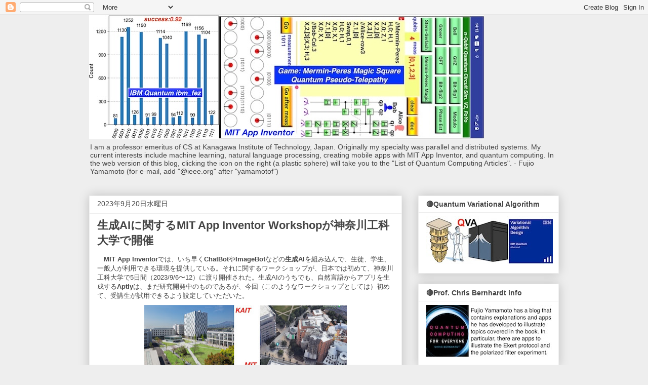

--- FILE ---
content_type: text/html; charset=UTF-8
request_url: https://sparse-dense.blogspot.com/2023/09/
body_size: 24508
content:
<!DOCTYPE html>
<html class='v2' dir='ltr' lang='ja' xmlns='http://www.w3.org/1999/xhtml' xmlns:b='http://www.google.com/2005/gml/b' xmlns:data='http://www.google.com/2005/gml/data' xmlns:expr='http://www.google.com/2005/gml/expr'>
<head>
<link href='https://www.blogger.com/static/v1/widgets/335934321-css_bundle_v2.css' rel='stylesheet' type='text/css'/>
<meta content='width=1100' name='viewport'/>
<meta content='text/html; charset=UTF-8' http-equiv='Content-Type'/>
<meta content='blogger' name='generator'/>
<link href='https://sparse-dense.blogspot.com/favicon.ico' rel='icon' type='image/x-icon'/>
<link href='http://sparse-dense.blogspot.com/2023/09/' rel='canonical'/>
<link rel="alternate" type="application/atom+xml" title="sparse-dense by FoYo - Atom" href="https://sparse-dense.blogspot.com/feeds/posts/default" />
<link rel="alternate" type="application/rss+xml" title="sparse-dense by FoYo - RSS" href="https://sparse-dense.blogspot.com/feeds/posts/default?alt=rss" />
<link rel="service.post" type="application/atom+xml" title="sparse-dense by FoYo - Atom" href="https://www.blogger.com/feeds/8845104961924322837/posts/default" />
<!--Can't find substitution for tag [blog.ieCssRetrofitLinks]-->
<meta content='Java SE8 LambdaとStream、人工知能、ディープラーニング、MIT App Inventor、NetLogoなどに関するブログです。' name='description'/>
<meta content='http://sparse-dense.blogspot.com/2023/09/' property='og:url'/>
<meta content='sparse-dense by FoYo' property='og:title'/>
<meta content='Java SE8 LambdaとStream、人工知能、ディープラーニング、MIT App Inventor、NetLogoなどに関するブログです。' property='og:description'/>
<title>sparse-dense by FoYo: 9月 2023</title>
<script async='async' src='https://cdn.jsdelivr.net/npm/mathjax@3/es5/tex-mml-chtml.js' type='text/javascript'>
	</script>
<style id='page-skin-1' type='text/css'><!--
/*
-----------------------------------------------
Blogger Template Style
Name:     Awesome Inc.
Designer: Tina Chen
URL:      tinachen.org
----------------------------------------------- */
/* Variable definitions
====================
<Variable name="keycolor" description="Main Color" type="color" default="#ffffff"/>
<Group description="Page" selector="body">
<Variable name="body.font" description="Font" type="font"
default="normal normal 13px Arial, Tahoma, Helvetica, FreeSans, sans-serif"/>
<Variable name="body.background.color" description="Background Color" type="color" default="#000000"/>
<Variable name="body.text.color" description="Text Color" type="color" default="#ffffff"/>
</Group>
<Group description="Links" selector=".main-inner">
<Variable name="link.color" description="Link Color" type="color" default="#888888"/>
<Variable name="link.visited.color" description="Visited Color" type="color" default="#444444"/>
<Variable name="link.hover.color" description="Hover Color" type="color" default="#cccccc"/>
</Group>
<Group description="Blog Title" selector=".header h1">
<Variable name="header.font" description="Title Font" type="font"
default="normal bold 40px Arial, Tahoma, Helvetica, FreeSans, sans-serif"/>
<Variable name="header.text.color" description="Title Color" type="color" default="#444444" />
<Variable name="header.background.color" description="Header Background" type="color" default="transparent" />
</Group>
<Group description="Blog Description" selector=".header .description">
<Variable name="description.font" description="Font" type="font"
default="normal normal 14px Arial, Tahoma, Helvetica, FreeSans, sans-serif"/>
<Variable name="description.text.color" description="Text Color" type="color"
default="#444444" />
</Group>
<Group description="Tabs Text" selector=".tabs-inner .widget li a">
<Variable name="tabs.font" description="Font" type="font"
default="normal bold 14px Arial, Tahoma, Helvetica, FreeSans, sans-serif"/>
<Variable name="tabs.text.color" description="Text Color" type="color" default="#444444"/>
<Variable name="tabs.selected.text.color" description="Selected Color" type="color" default="#444444"/>
</Group>
<Group description="Tabs Background" selector=".tabs-outer .PageList">
<Variable name="tabs.background.color" description="Background Color" type="color" default="#141414"/>
<Variable name="tabs.selected.background.color" description="Selected Color" type="color" default="#444444"/>
<Variable name="tabs.border.color" description="Border Color" type="color" default="#eeeeee"/>
</Group>
<Group description="Date Header" selector=".main-inner .widget h2.date-header, .main-inner .widget h2.date-header span">
<Variable name="date.font" description="Font" type="font"
default="normal normal 14px Arial, Tahoma, Helvetica, FreeSans, sans-serif"/>
<Variable name="date.text.color" description="Text Color" type="color" default="#666666"/>
<Variable name="date.border.color" description="Border Color" type="color" default="#eeeeee"/>
</Group>
<Group description="Post Title" selector="h3.post-title, h4, h3.post-title a">
<Variable name="post.title.font" description="Font" type="font"
default="normal bold 22px Arial, Tahoma, Helvetica, FreeSans, sans-serif"/>
<Variable name="post.title.text.color" description="Text Color" type="color" default="#444444"/>
</Group>
<Group description="Post Background" selector=".post">
<Variable name="post.background.color" description="Background Color" type="color" default="#ffffff" />
<Variable name="post.border.color" description="Border Color" type="color" default="#eeeeee" />
<Variable name="post.border.bevel.color" description="Bevel Color" type="color" default="#eeeeee"/>
</Group>
<Group description="Gadget Title" selector="h2">
<Variable name="widget.title.font" description="Font" type="font"
default="normal bold 14px Arial, Tahoma, Helvetica, FreeSans, sans-serif"/>
<Variable name="widget.title.text.color" description="Text Color" type="color" default="#444444"/>
</Group>
<Group description="Gadget Text" selector=".sidebar .widget">
<Variable name="widget.font" description="Font" type="font"
default="normal normal 14px Arial, Tahoma, Helvetica, FreeSans, sans-serif"/>
<Variable name="widget.text.color" description="Text Color" type="color" default="#444444"/>
<Variable name="widget.alternate.text.color" description="Alternate Color" type="color" default="#666666"/>
</Group>
<Group description="Gadget Links" selector=".sidebar .widget">
<Variable name="widget.link.color" description="Link Color" type="color" default="#3778cd"/>
<Variable name="widget.link.visited.color" description="Visited Color" type="color" default="#4d469c"/>
<Variable name="widget.link.hover.color" description="Hover Color" type="color" default="#3778cd"/>
</Group>
<Group description="Gadget Background" selector=".sidebar .widget">
<Variable name="widget.background.color" description="Background Color" type="color" default="#141414"/>
<Variable name="widget.border.color" description="Border Color" type="color" default="#222222"/>
<Variable name="widget.border.bevel.color" description="Bevel Color" type="color" default="#000000"/>
</Group>
<Group description="Sidebar Background" selector=".column-left-inner .column-right-inner">
<Variable name="widget.outer.background.color" description="Background Color" type="color" default="transparent" />
</Group>
<Group description="Images" selector=".main-inner">
<Variable name="image.background.color" description="Background Color" type="color" default="transparent"/>
<Variable name="image.border.color" description="Border Color" type="color" default="transparent"/>
</Group>
<Group description="Feed" selector=".blog-feeds">
<Variable name="feed.text.color" description="Text Color" type="color" default="#444444"/>
</Group>
<Group description="Feed Links" selector=".blog-feeds">
<Variable name="feed.link.color" description="Link Color" type="color" default="#3778cd"/>
<Variable name="feed.link.visited.color" description="Visited Color" type="color" default="#4d469c"/>
<Variable name="feed.link.hover.color" description="Hover Color" type="color" default="#3778cd"/>
</Group>
<Group description="Pager" selector=".blog-pager">
<Variable name="pager.background.color" description="Background Color" type="color" default="#ffffff" />
</Group>
<Group description="Footer" selector=".footer-outer">
<Variable name="footer.background.color" description="Background Color" type="color" default="#ffffff" />
<Variable name="footer.text.color" description="Text Color" type="color" default="#444444" />
</Group>
<Variable name="title.shadow.spread" description="Title Shadow" type="length" default="-1px" min="-1px" max="100px"/>
<Variable name="body.background" description="Body Background" type="background"
color="#eeeeee"
default="$(color) none repeat scroll top left"/>
<Variable name="body.background.gradient.cap" description="Body Gradient Cap" type="url"
default="none"/>
<Variable name="body.background.size" description="Body Background Size" type="string" default="auto"/>
<Variable name="tabs.background.gradient" description="Tabs Background Gradient" type="url"
default="none"/>
<Variable name="header.background.gradient" description="Header Background Gradient" type="url" default="none" />
<Variable name="header.padding.top" description="Header Top Padding" type="length" default="22px" min="0" max="100px"/>
<Variable name="header.margin.top" description="Header Top Margin" type="length" default="0" min="0" max="100px"/>
<Variable name="header.margin.bottom" description="Header Bottom Margin" type="length" default="0" min="0" max="100px"/>
<Variable name="widget.padding.top" description="Widget Padding Top" type="length" default="8px" min="0" max="20px"/>
<Variable name="widget.padding.side" description="Widget Padding Side" type="length" default="15px" min="0" max="100px"/>
<Variable name="widget.outer.margin.top" description="Widget Top Margin" type="length" default="0" min="0" max="100px"/>
<Variable name="widget.outer.background.gradient" description="Gradient" type="url" default="none" />
<Variable name="widget.border.radius" description="Gadget Border Radius" type="length" default="0" min="0" max="100px"/>
<Variable name="outer.shadow.spread" description="Outer Shadow Size" type="length" default="0" min="0" max="100px"/>
<Variable name="date.header.border.radius.top" description="Date Header Border Radius Top" type="length" default="0" min="0" max="100px"/>
<Variable name="date.header.position" description="Date Header Position" type="length" default="15px" min="0" max="100px"/>
<Variable name="date.space" description="Date Space" type="length" default="30px" min="0" max="100px"/>
<Variable name="date.position" description="Date Float" type="string" default="static" />
<Variable name="date.padding.bottom" description="Date Padding Bottom" type="length" default="0" min="0" max="100px"/>
<Variable name="date.border.size" description="Date Border Size" type="length" default="0" min="0" max="10px"/>
<Variable name="date.background" description="Date Background" type="background" color="transparent"
default="$(color) none no-repeat scroll top left" />
<Variable name="date.first.border.radius.top" description="Date First top radius" type="length" default="0" min="0" max="100px"/>
<Variable name="date.last.space.bottom" description="Date Last Space Bottom" type="length"
default="20px" min="0" max="100px"/>
<Variable name="date.last.border.radius.bottom" description="Date Last bottom radius" type="length" default="0" min="0" max="100px"/>
<Variable name="post.first.padding.top" description="First Post Padding Top" type="length" default="0" min="0" max="100px"/>
<Variable name="image.shadow.spread" description="Image Shadow Size" type="length" default="0" min="0" max="100px"/>
<Variable name="image.border.radius" description="Image Border Radius" type="length" default="0" min="0" max="100px"/>
<Variable name="separator.outdent" description="Separator Outdent" type="length" default="15px" min="0" max="100px"/>
<Variable name="title.separator.border.size" description="Widget Title Border Size" type="length" default="1px" min="0" max="10px"/>
<Variable name="list.separator.border.size" description="List Separator Border Size" type="length" default="1px" min="0" max="10px"/>
<Variable name="shadow.spread" description="Shadow Size" type="length" default="0" min="0" max="100px"/>
<Variable name="startSide" description="Side where text starts in blog language" type="automatic" default="left"/>
<Variable name="endSide" description="Side where text ends in blog language" type="automatic" default="right"/>
<Variable name="date.side" description="Side where date header is placed" type="string" default="right"/>
<Variable name="pager.border.radius.top" description="Pager Border Top Radius" type="length" default="0" min="0" max="100px"/>
<Variable name="pager.space.top" description="Pager Top Space" type="length" default="1em" min="0" max="20em"/>
<Variable name="footer.background.gradient" description="Background Gradient" type="url" default="none" />
<Variable name="mobile.background.size" description="Mobile Background Size" type="string"
default="auto"/>
<Variable name="mobile.background.overlay" description="Mobile Background Overlay" type="string"
default="transparent none repeat scroll top left"/>
<Variable name="mobile.button.color" description="Mobile Button Color" type="color" default="#ffffff" />
*/
/* Content
----------------------------------------------- */
body {
font: normal normal 13px Arial, Tahoma, Helvetica, FreeSans, sans-serif;
color: #444444;
background: #eeeeee none repeat scroll top left;
}
html body .content-outer {
min-width: 0;
max-width: 100%;
width: 100%;
}
a:link {
text-decoration: none;
color: #3778cd;
}
a:visited {
text-decoration: none;
color: #4d469c;
}
a:hover {
text-decoration: underline;
color: #3778cd;
}
.body-fauxcolumn-outer .cap-top {
position: absolute;
z-index: 1;
height: 276px;
width: 100%;
background: transparent none repeat-x scroll top left;
_background-image: none;
}
/* Columns
----------------------------------------------- */
.content-inner {
padding: 0;
}
.header-inner .section {
margin: 0 16px;
}
.tabs-inner .section {
margin: 0 16px;
}
.main-inner {
padding-top: 30px;
}
.main-inner .column-center-inner,
.main-inner .column-left-inner,
.main-inner .column-right-inner {
padding: 0 5px;
}
*+html body .main-inner .column-center-inner {
margin-top: -30px;
}
#layout .main-inner .column-center-inner {
margin-top: 0;
}
/* Header
----------------------------------------------- */
.header-outer {
margin: 0 0 0 0;
background: transparent none repeat scroll 0 0;
}
.Header h1 {
font: normal bold 40px Arial, Tahoma, Helvetica, FreeSans, sans-serif;
color: #444444;
text-shadow: 0 0 -1px #000000;
}
.Header h1 a {
color: #444444;
}
.Header .description {
font: normal normal 14px Arial, Tahoma, Helvetica, FreeSans, sans-serif;
color: #444444;
}
.header-inner .Header .titlewrapper,
.header-inner .Header .descriptionwrapper {
padding-left: 0;
padding-right: 0;
margin-bottom: 0;
}
.header-inner .Header .titlewrapper {
padding-top: 22px;
}
/* Tabs
----------------------------------------------- */
.tabs-outer {
overflow: hidden;
position: relative;
background: #eeeeee url(https://resources.blogblog.com/blogblog/data/1kt/awesomeinc/tabs_gradient_light.png) repeat scroll 0 0;
}
#layout .tabs-outer {
overflow: visible;
}
.tabs-cap-top, .tabs-cap-bottom {
position: absolute;
width: 100%;
border-top: 1px solid #999999;
}
.tabs-cap-bottom {
bottom: 0;
}
.tabs-inner .widget li a {
display: inline-block;
margin: 0;
padding: .6em 1.5em;
font: normal bold 14px Arial, Tahoma, Helvetica, FreeSans, sans-serif;
color: #444444;
border-top: 1px solid #999999;
border-bottom: 1px solid #999999;
border-left: 1px solid #999999;
height: 16px;
line-height: 16px;
}
.tabs-inner .widget li:last-child a {
border-right: 1px solid #999999;
}
.tabs-inner .widget li.selected a, .tabs-inner .widget li a:hover {
background: #666666 url(https://resources.blogblog.com/blogblog/data/1kt/awesomeinc/tabs_gradient_light.png) repeat-x scroll 0 -100px;
color: #ffffff;
}
/* Headings
----------------------------------------------- */
h2 {
font: normal bold 14px Arial, Tahoma, Helvetica, FreeSans, sans-serif;
color: #444444;
}
/* Widgets
----------------------------------------------- */
.main-inner .section {
margin: 0 27px;
padding: 0;
}
.main-inner .column-left-outer,
.main-inner .column-right-outer {
margin-top: 0;
}
#layout .main-inner .column-left-outer,
#layout .main-inner .column-right-outer {
margin-top: 0;
}
.main-inner .column-left-inner,
.main-inner .column-right-inner {
background: transparent none repeat 0 0;
-moz-box-shadow: 0 0 0 rgba(0, 0, 0, .2);
-webkit-box-shadow: 0 0 0 rgba(0, 0, 0, .2);
-goog-ms-box-shadow: 0 0 0 rgba(0, 0, 0, .2);
box-shadow: 0 0 0 rgba(0, 0, 0, .2);
-moz-border-radius: 0;
-webkit-border-radius: 0;
-goog-ms-border-radius: 0;
border-radius: 0;
}
#layout .main-inner .column-left-inner,
#layout .main-inner .column-right-inner {
margin-top: 0;
}
.sidebar .widget {
font: normal normal 14px Arial, Tahoma, Helvetica, FreeSans, sans-serif;
color: #444444;
}
.sidebar .widget a:link {
color: #3778cd;
}
.sidebar .widget a:visited {
color: #4d469c;
}
.sidebar .widget a:hover {
color: #3778cd;
}
.sidebar .widget h2 {
text-shadow: 0 0 -1px #000000;
}
.main-inner .widget {
background-color: #ffffff;
border: 1px solid #eeeeee;
padding: 0 15px 15px;
margin: 20px -16px;
-moz-box-shadow: 0 0 20px rgba(0, 0, 0, .2);
-webkit-box-shadow: 0 0 20px rgba(0, 0, 0, .2);
-goog-ms-box-shadow: 0 0 20px rgba(0, 0, 0, .2);
box-shadow: 0 0 20px rgba(0, 0, 0, .2);
-moz-border-radius: 0;
-webkit-border-radius: 0;
-goog-ms-border-radius: 0;
border-radius: 0;
}
.main-inner .widget h2 {
margin: 0 -15px;
padding: .6em 15px .5em;
border-bottom: 1px solid transparent;
}
.footer-inner .widget h2 {
padding: 0 0 .4em;
border-bottom: 1px solid transparent;
}
.main-inner .widget h2 + div, .footer-inner .widget h2 + div {
border-top: 1px solid #eeeeee;
padding-top: 8px;
}
.main-inner .widget .widget-content {
margin: 0 -15px;
padding: 7px 15px 0;
}
.main-inner .widget ul, .main-inner .widget #ArchiveList ul.flat {
margin: -8px -15px 0;
padding: 0;
list-style: none;
}
.main-inner .widget #ArchiveList {
margin: -8px 0 0;
}
.main-inner .widget ul li, .main-inner .widget #ArchiveList ul.flat li {
padding: .5em 15px;
text-indent: 0;
color: #666666;
border-top: 1px solid #eeeeee;
border-bottom: 1px solid transparent;
}
.main-inner .widget #ArchiveList ul li {
padding-top: .25em;
padding-bottom: .25em;
}
.main-inner .widget ul li:first-child, .main-inner .widget #ArchiveList ul.flat li:first-child {
border-top: none;
}
.main-inner .widget ul li:last-child, .main-inner .widget #ArchiveList ul.flat li:last-child {
border-bottom: none;
}
.post-body {
position: relative;
}
.main-inner .widget .post-body ul {
padding: 0 2.5em;
margin: .5em 0;
list-style: disc;
}
.main-inner .widget .post-body ul li {
padding: 0.25em 0;
margin-bottom: .25em;
color: #444444;
border: none;
}
.footer-inner .widget ul {
padding: 0;
list-style: none;
}
.widget .zippy {
color: #666666;
}
/* Posts
----------------------------------------------- */
body .main-inner .Blog {
padding: 0;
margin-bottom: 1em;
background-color: transparent;
border: none;
-moz-box-shadow: 0 0 0 rgba(0, 0, 0, 0);
-webkit-box-shadow: 0 0 0 rgba(0, 0, 0, 0);
-goog-ms-box-shadow: 0 0 0 rgba(0, 0, 0, 0);
box-shadow: 0 0 0 rgba(0, 0, 0, 0);
}
.main-inner .section:last-child .Blog:last-child {
padding: 0;
margin-bottom: 1em;
}
.main-inner .widget h2.date-header {
margin: 0 -15px 1px;
padding: 0 0 0 0;
font: normal normal 14px Arial, Tahoma, Helvetica, FreeSans, sans-serif;
color: #444444;
background: transparent none no-repeat scroll top left;
border-top: 0 solid #eeeeee;
border-bottom: 1px solid transparent;
-moz-border-radius-topleft: 0;
-moz-border-radius-topright: 0;
-webkit-border-top-left-radius: 0;
-webkit-border-top-right-radius: 0;
border-top-left-radius: 0;
border-top-right-radius: 0;
position: static;
bottom: 100%;
right: 15px;
text-shadow: 0 0 -1px #000000;
}
.main-inner .widget h2.date-header span {
font: normal normal 14px Arial, Tahoma, Helvetica, FreeSans, sans-serif;
display: block;
padding: .5em 15px;
border-left: 0 solid #eeeeee;
border-right: 0 solid #eeeeee;
}
.date-outer {
position: relative;
margin: 30px 0 20px;
padding: 0 15px;
background-color: #ffffff;
border: 1px solid #eeeeee;
-moz-box-shadow: 0 0 20px rgba(0, 0, 0, .2);
-webkit-box-shadow: 0 0 20px rgba(0, 0, 0, .2);
-goog-ms-box-shadow: 0 0 20px rgba(0, 0, 0, .2);
box-shadow: 0 0 20px rgba(0, 0, 0, .2);
-moz-border-radius: 0;
-webkit-border-radius: 0;
-goog-ms-border-radius: 0;
border-radius: 0;
}
.date-outer:first-child {
margin-top: 0;
}
.date-outer:last-child {
margin-bottom: 20px;
-moz-border-radius-bottomleft: 0;
-moz-border-radius-bottomright: 0;
-webkit-border-bottom-left-radius: 0;
-webkit-border-bottom-right-radius: 0;
-goog-ms-border-bottom-left-radius: 0;
-goog-ms-border-bottom-right-radius: 0;
border-bottom-left-radius: 0;
border-bottom-right-radius: 0;
}
.date-posts {
margin: 0 -15px;
padding: 0 15px;
clear: both;
}
.post-outer, .inline-ad {
border-top: 1px solid #eeeeee;
margin: 0 -15px;
padding: 15px 15px;
}
.post-outer {
padding-bottom: 10px;
}
.post-outer:first-child {
padding-top: 0;
border-top: none;
}
.post-outer:last-child, .inline-ad:last-child {
border-bottom: none;
}
.post-body {
position: relative;
}
.post-body img {
padding: 8px;
background: transparent;
border: 1px solid transparent;
-moz-box-shadow: 0 0 0 rgba(0, 0, 0, .2);
-webkit-box-shadow: 0 0 0 rgba(0, 0, 0, .2);
box-shadow: 0 0 0 rgba(0, 0, 0, .2);
-moz-border-radius: 0;
-webkit-border-radius: 0;
border-radius: 0;
}
h3.post-title, h4 {
font: normal bold 22px Arial, Tahoma, Helvetica, FreeSans, sans-serif;
color: #444444;
}
h3.post-title a {
font: normal bold 22px Arial, Tahoma, Helvetica, FreeSans, sans-serif;
color: #444444;
}
h3.post-title a:hover {
color: #3778cd;
text-decoration: underline;
}
.post-header {
margin: 0 0 1em;
}
.post-body {
line-height: 1.4;
}
.post-outer h2 {
color: #444444;
}
.post-footer {
margin: 1.5em 0 0;
}
#blog-pager {
padding: 15px;
font-size: 120%;
background-color: #ffffff;
border: 1px solid #eeeeee;
-moz-box-shadow: 0 0 20px rgba(0, 0, 0, .2);
-webkit-box-shadow: 0 0 20px rgba(0, 0, 0, .2);
-goog-ms-box-shadow: 0 0 20px rgba(0, 0, 0, .2);
box-shadow: 0 0 20px rgba(0, 0, 0, .2);
-moz-border-radius: 0;
-webkit-border-radius: 0;
-goog-ms-border-radius: 0;
border-radius: 0;
-moz-border-radius-topleft: 0;
-moz-border-radius-topright: 0;
-webkit-border-top-left-radius: 0;
-webkit-border-top-right-radius: 0;
-goog-ms-border-top-left-radius: 0;
-goog-ms-border-top-right-radius: 0;
border-top-left-radius: 0;
border-top-right-radius-topright: 0;
margin-top: 1em;
}
.blog-feeds, .post-feeds {
margin: 1em 0;
text-align: center;
color: #444444;
}
.blog-feeds a, .post-feeds a {
color: #3778cd;
}
.blog-feeds a:visited, .post-feeds a:visited {
color: #4d469c;
}
.blog-feeds a:hover, .post-feeds a:hover {
color: #3778cd;
}
.post-outer .comments {
margin-top: 2em;
}
/* Comments
----------------------------------------------- */
.comments .comments-content .icon.blog-author {
background-repeat: no-repeat;
background-image: url([data-uri]);
}
.comments .comments-content .loadmore a {
border-top: 1px solid #999999;
border-bottom: 1px solid #999999;
}
.comments .continue {
border-top: 2px solid #999999;
}
/* Footer
----------------------------------------------- */
.footer-outer {
margin: -20px 0 -1px;
padding: 20px 0 0;
color: #444444;
overflow: hidden;
}
.footer-fauxborder-left {
border-top: 1px solid #eeeeee;
background: #ffffff none repeat scroll 0 0;
-moz-box-shadow: 0 0 20px rgba(0, 0, 0, .2);
-webkit-box-shadow: 0 0 20px rgba(0, 0, 0, .2);
-goog-ms-box-shadow: 0 0 20px rgba(0, 0, 0, .2);
box-shadow: 0 0 20px rgba(0, 0, 0, .2);
margin: 0 -20px;
}
/* Mobile
----------------------------------------------- */
body.mobile {
background-size: auto;
}
.mobile .body-fauxcolumn-outer {
background: transparent none repeat scroll top left;
}
*+html body.mobile .main-inner .column-center-inner {
margin-top: 0;
}
.mobile .main-inner .widget {
padding: 0 0 15px;
}
.mobile .main-inner .widget h2 + div,
.mobile .footer-inner .widget h2 + div {
border-top: none;
padding-top: 0;
}
.mobile .footer-inner .widget h2 {
padding: 0.5em 0;
border-bottom: none;
}
.mobile .main-inner .widget .widget-content {
margin: 0;
padding: 7px 0 0;
}
.mobile .main-inner .widget ul,
.mobile .main-inner .widget #ArchiveList ul.flat {
margin: 0 -15px 0;
}
.mobile .main-inner .widget h2.date-header {
right: 0;
}
.mobile .date-header span {
padding: 0.4em 0;
}
.mobile .date-outer:first-child {
margin-bottom: 0;
border: 1px solid #eeeeee;
-moz-border-radius-topleft: 0;
-moz-border-radius-topright: 0;
-webkit-border-top-left-radius: 0;
-webkit-border-top-right-radius: 0;
-goog-ms-border-top-left-radius: 0;
-goog-ms-border-top-right-radius: 0;
border-top-left-radius: 0;
border-top-right-radius: 0;
}
.mobile .date-outer {
border-color: #eeeeee;
border-width: 0 1px 1px;
}
.mobile .date-outer:last-child {
margin-bottom: 0;
}
.mobile .main-inner {
padding: 0;
}
.mobile .header-inner .section {
margin: 0;
}
.mobile .post-outer, .mobile .inline-ad {
padding: 5px 0;
}
.mobile .tabs-inner .section {
margin: 0 10px;
}
.mobile .main-inner .widget h2 {
margin: 0;
padding: 0;
}
.mobile .main-inner .widget h2.date-header span {
padding: 0;
}
.mobile .main-inner .widget .widget-content {
margin: 0;
padding: 7px 0 0;
}
.mobile #blog-pager {
border: 1px solid transparent;
background: #ffffff none repeat scroll 0 0;
}
.mobile .main-inner .column-left-inner,
.mobile .main-inner .column-right-inner {
background: transparent none repeat 0 0;
-moz-box-shadow: none;
-webkit-box-shadow: none;
-goog-ms-box-shadow: none;
box-shadow: none;
}
.mobile .date-posts {
margin: 0;
padding: 0;
}
.mobile .footer-fauxborder-left {
margin: 0;
border-top: inherit;
}
.mobile .main-inner .section:last-child .Blog:last-child {
margin-bottom: 0;
}
.mobile-index-contents {
color: #444444;
}
.mobile .mobile-link-button {
background: #3778cd url(https://resources.blogblog.com/blogblog/data/1kt/awesomeinc/tabs_gradient_light.png) repeat scroll 0 0;
}
.mobile-link-button a:link, .mobile-link-button a:visited {
color: #ffffff;
}
.mobile .tabs-inner .PageList .widget-content {
background: transparent;
border-top: 1px solid;
border-color: #999999;
color: #444444;
}
.mobile .tabs-inner .PageList .widget-content .pagelist-arrow {
border-left: 1px solid #999999;
}

--></style>
<style id='template-skin-1' type='text/css'><!--
body {
min-width: 960px;
}
.content-outer, .content-fauxcolumn-outer, .region-inner {
min-width: 960px;
max-width: 960px;
_width: 960px;
}
.main-inner .columns {
padding-left: 0;
padding-right: 310px;
}
.main-inner .fauxcolumn-center-outer {
left: 0;
right: 310px;
/* IE6 does not respect left and right together */
_width: expression(this.parentNode.offsetWidth -
parseInt("0") -
parseInt("310px") + 'px');
}
.main-inner .fauxcolumn-left-outer {
width: 0;
}
.main-inner .fauxcolumn-right-outer {
width: 310px;
}
.main-inner .column-left-outer {
width: 0;
right: 100%;
margin-left: -0;
}
.main-inner .column-right-outer {
width: 310px;
margin-right: -310px;
}
#layout {
min-width: 0;
}
#layout .content-outer {
min-width: 0;
width: 800px;
}
#layout .region-inner {
min-width: 0;
width: auto;
}
body#layout div.add_widget {
padding: 8px;
}
body#layout div.add_widget a {
margin-left: 32px;
}
--></style>
<link href='https://www.blogger.com/dyn-css/authorization.css?targetBlogID=8845104961924322837&amp;zx=53466aa7-5b06-4705-9a64-4bb3d991f89f' media='none' onload='if(media!=&#39;all&#39;)media=&#39;all&#39;' rel='stylesheet'/><noscript><link href='https://www.blogger.com/dyn-css/authorization.css?targetBlogID=8845104961924322837&amp;zx=53466aa7-5b06-4705-9a64-4bb3d991f89f' rel='stylesheet'/></noscript>
<meta name='google-adsense-platform-account' content='ca-host-pub-1556223355139109'/>
<meta name='google-adsense-platform-domain' content='blogspot.com'/>

</head>
<body class='loading'>
<div class='navbar section' id='navbar' name='Navbar'><div class='widget Navbar' data-version='1' id='Navbar1'><script type="text/javascript">
    function setAttributeOnload(object, attribute, val) {
      if(window.addEventListener) {
        window.addEventListener('load',
          function(){ object[attribute] = val; }, false);
      } else {
        window.attachEvent('onload', function(){ object[attribute] = val; });
      }
    }
  </script>
<div id="navbar-iframe-container"></div>
<script type="text/javascript" src="https://apis.google.com/js/platform.js"></script>
<script type="text/javascript">
      gapi.load("gapi.iframes:gapi.iframes.style.bubble", function() {
        if (gapi.iframes && gapi.iframes.getContext) {
          gapi.iframes.getContext().openChild({
              url: 'https://www.blogger.com/navbar/8845104961924322837?origin\x3dhttps://sparse-dense.blogspot.com',
              where: document.getElementById("navbar-iframe-container"),
              id: "navbar-iframe"
          });
        }
      });
    </script><script type="text/javascript">
(function() {
var script = document.createElement('script');
script.type = 'text/javascript';
script.src = '//pagead2.googlesyndication.com/pagead/js/google_top_exp.js';
var head = document.getElementsByTagName('head')[0];
if (head) {
head.appendChild(script);
}})();
</script>
</div></div>
<div class='body-fauxcolumns'>
<div class='fauxcolumn-outer body-fauxcolumn-outer'>
<div class='cap-top'>
<div class='cap-left'></div>
<div class='cap-right'></div>
</div>
<div class='fauxborder-left'>
<div class='fauxborder-right'></div>
<div class='fauxcolumn-inner'>
</div>
</div>
<div class='cap-bottom'>
<div class='cap-left'></div>
<div class='cap-right'></div>
</div>
</div>
</div>
<div class='content'>
<div class='content-fauxcolumns'>
<div class='fauxcolumn-outer content-fauxcolumn-outer'>
<div class='cap-top'>
<div class='cap-left'></div>
<div class='cap-right'></div>
</div>
<div class='fauxborder-left'>
<div class='fauxborder-right'></div>
<div class='fauxcolumn-inner'>
</div>
</div>
<div class='cap-bottom'>
<div class='cap-left'></div>
<div class='cap-right'></div>
</div>
</div>
</div>
<div class='content-outer'>
<div class='content-cap-top cap-top'>
<div class='cap-left'></div>
<div class='cap-right'></div>
</div>
<div class='fauxborder-left content-fauxborder-left'>
<div class='fauxborder-right content-fauxborder-right'></div>
<div class='content-inner'>
<header>
<div class='header-outer'>
<div class='header-cap-top cap-top'>
<div class='cap-left'></div>
<div class='cap-right'></div>
</div>
<div class='fauxborder-left header-fauxborder-left'>
<div class='fauxborder-right header-fauxborder-right'></div>
<div class='region-inner header-inner'>
<div class='header section' id='header' name='ヘッダー'><div class='widget Header' data-version='1' id='Header1'>
<div id='header-inner'>
<a href='https://sparse-dense.blogspot.com/' style='display: block'>
<img alt='sparse-dense by FoYo' height='245px; ' id='Header1_headerimg' src='https://blogger.googleusercontent.com/img/a/AVvXsEhtKehC486dsmhRdfZd1xQhMMjhLzic53PoyJhM-25YMmF7CqEu8mzwi4nlh29s8eaujYypojeOwD50DfojwbM8RO4fbIN1Un2wPYwyGSlH6ko7yNv1MTOifAQABjLwhpYD7bC1QXjS24DVYRUKWW_byza410Hqsms8fq7-eYCgMFy5viN3f28XW2716Anc=s780' style='display: block' width='780px; '/>
</a>
<div class='descriptionwrapper'>
<p class='description'><span>I am a professor emeritus of CS at Kanagawa Institute of Technology, Japan. Originally my specialty was parallel and distributed systems. My current interests include machine learning, natural language processing, creating mobile apps with MIT App Inventor, and quantum computing. In the web version of this blog, clicking the icon on the right (a plastic sphere) will take you to the "List of Quantum Computing Articles". - Fujio Yamamoto (for e-mail, add "@ieee.org" after "yamamotof")</span></p>
</div>
</div>
</div></div>
</div>
</div>
<div class='header-cap-bottom cap-bottom'>
<div class='cap-left'></div>
<div class='cap-right'></div>
</div>
</div>
</header>
<div class='tabs-outer'>
<div class='tabs-cap-top cap-top'>
<div class='cap-left'></div>
<div class='cap-right'></div>
</div>
<div class='fauxborder-left tabs-fauxborder-left'>
<div class='fauxborder-right tabs-fauxborder-right'></div>
<div class='region-inner tabs-inner'>
<div class='tabs no-items section' id='crosscol' name='Cross-Column'></div>
<div class='tabs no-items section' id='crosscol-overflow' name='Cross-Column 2'></div>
</div>
</div>
<div class='tabs-cap-bottom cap-bottom'>
<div class='cap-left'></div>
<div class='cap-right'></div>
</div>
</div>
<div class='main-outer'>
<div class='main-cap-top cap-top'>
<div class='cap-left'></div>
<div class='cap-right'></div>
</div>
<div class='fauxborder-left main-fauxborder-left'>
<div class='fauxborder-right main-fauxborder-right'></div>
<div class='region-inner main-inner'>
<div class='columns fauxcolumns'>
<div class='fauxcolumn-outer fauxcolumn-center-outer'>
<div class='cap-top'>
<div class='cap-left'></div>
<div class='cap-right'></div>
</div>
<div class='fauxborder-left'>
<div class='fauxborder-right'></div>
<div class='fauxcolumn-inner'>
</div>
</div>
<div class='cap-bottom'>
<div class='cap-left'></div>
<div class='cap-right'></div>
</div>
</div>
<div class='fauxcolumn-outer fauxcolumn-left-outer'>
<div class='cap-top'>
<div class='cap-left'></div>
<div class='cap-right'></div>
</div>
<div class='fauxborder-left'>
<div class='fauxborder-right'></div>
<div class='fauxcolumn-inner'>
</div>
</div>
<div class='cap-bottom'>
<div class='cap-left'></div>
<div class='cap-right'></div>
</div>
</div>
<div class='fauxcolumn-outer fauxcolumn-right-outer'>
<div class='cap-top'>
<div class='cap-left'></div>
<div class='cap-right'></div>
</div>
<div class='fauxborder-left'>
<div class='fauxborder-right'></div>
<div class='fauxcolumn-inner'>
</div>
</div>
<div class='cap-bottom'>
<div class='cap-left'></div>
<div class='cap-right'></div>
</div>
</div>
<!-- corrects IE6 width calculation -->
<div class='columns-inner'>
<div class='column-center-outer'>
<div class='column-center-inner'>
<div class='main section' id='main' name='メイン'><div class='widget Blog' data-version='1' id='Blog1'>
<div class='blog-posts hfeed'>

          <div class="date-outer">
        
<h2 class='date-header'><span>2023年9月20日水曜日</span></h2>

          <div class="date-posts">
        
<div class='post-outer'>
<div class='post hentry uncustomized-post-template' itemprop='blogPost' itemscope='itemscope' itemtype='http://schema.org/BlogPosting'>
<meta content='https://blogger.googleusercontent.com/img/b/R29vZ2xl/AVvXsEgugI1GKGqGH6hEqzE-g30NLISTr_1edAd3kB3PQ7DEpDhth94Yaq67YMglKNej37U3UPBfrsL6XZU3fwOnPzRqCgpPVT5PZceYXmsrZjGnOcPyGIv5rmIQjOOqEm2IiN75JSIEw33vZqpNI11OVADe2q0ZpldOkRK7MYBU2oBeuoKC4UQxUwByAvB6WNB4/w400-h283/KAIT_MITCSAIL.jpg' itemprop='image_url'/>
<meta content='8845104961924322837' itemprop='blogId'/>
<meta content='3051294909770811094' itemprop='postId'/>
<a name='3051294909770811094'></a>
<h3 class='post-title entry-title' itemprop='name'>
<a href='https://sparse-dense.blogspot.com/2023/09/aimit-app-inventor-workshop.html'>生成AIに関するMIT App Inventor Workshopが神奈川工科大学で開催</a>
</h3>
<div class='post-header'>
<div class='post-header-line-1'></div>
</div>
<div class='post-body entry-content' id='post-body-3051294909770811094' itemprop='articleBody'>
&#12288;<b>MIT App Inventor</b>では&#12289;いち早く<b>ChatBot</b>や<b>ImageBot</b>などの<b>生成AI</b>を組み込んで&#12289;生徒&#12289;学生&#12289;一般人が利用できる環境を提供している&#12290;それに関するワークショップが&#12289;日本では初めて&#12289;神奈川工科大学で5日間&#65288;2023/9/6&#12316;12&#65289;に渡り開催された&#12290;生成AIのうちでも&#12289;自然言語からアプリを生成する<b>Aptly</b>は&#12289;まだ研究開発中のものであるが&#12289;今回&#65288;このようなワークショップとしては&#65289;初めて&#12289;受講生が試用できるよう設定していただいた&#12290;<div class="separator" style="clear: both; text-align: center;"><a href="https://blogger.googleusercontent.com/img/b/R29vZ2xl/AVvXsEgugI1GKGqGH6hEqzE-g30NLISTr_1edAd3kB3PQ7DEpDhth94Yaq67YMglKNej37U3UPBfrsL6XZU3fwOnPzRqCgpPVT5PZceYXmsrZjGnOcPyGIv5rmIQjOOqEm2IiN75JSIEw33vZqpNI11OVADe2q0ZpldOkRK7MYBU2oBeuoKC4UQxUwByAvB6WNB4/s1400/KAIT_MITCSAIL.jpg" style="margin-left: 1em; margin-right: 1em;"><img border="0" data-original-height="986" data-original-width="1400" height="283" src="https://blogger.googleusercontent.com/img/b/R29vZ2xl/AVvXsEgugI1GKGqGH6hEqzE-g30NLISTr_1edAd3kB3PQ7DEpDhth94Yaq67YMglKNej37U3UPBfrsL6XZU3fwOnPzRqCgpPVT5PZceYXmsrZjGnOcPyGIv5rmIQjOOqEm2IiN75JSIEw33vZqpNI11OVADe2q0ZpldOkRK7MYBU2oBeuoKC4UQxUwByAvB6WNB4/w400-h283/KAIT_MITCSAIL.jpg" width="400" /></a></div><div><div>&#12288;MIT AppInventorチームのソフトウェア開発者である<b>David Kim</b>さん&#65288;in person&#65289;と<b>Angie Zhou</b>さん&#65288;online&#65289;が講師となり&#12289;情報&#12289;生命&#12289;電気&#12289;機械など多様な分野の学生が多数&#12289;熱心に受講した&#12290;最終日には&#12289;受講生が各自のアイディアをApp Inventorで実現したプレゼンも行われた&#12290;<div><br /></div><div>&#12288;最終日の冒頭&#12289;MITの著名なComputer Science教授で&#12289;App Inventor創始者である<b>Prof. Hal Abelson</b>から&#12289;受講生を激励するメッセージをライブ出演でいただいた&#12290;さらに同チームの<b>Dr. Evan Patton&#12289;Jeff Frilich&#12289;Dr. Natalie Lao</b>の3名の専門家からも同様に貴重なメッセージがあった&#12290;これは&#12289;MIT App Inventorチーム全体として&#12289;本Workshopに強い関心を持って対応していただいた証であり&#12289;特筆すべきことであった&#12290;</div></div><div><br /></div><div>&#12288;講師のDavidさんのTweetは<a href="https://twitter.com/MITAppInventor/status/1704254131567767670">こちら</a>にあります&#12290;また&#12289;<a href="https://www.facebook.com/MITAppInventor">MIT App Inventor Facebook</a>にも同様の投稿があります&#12290;神奈川工科大学の<a href="https://www.kait.jp/news/post_9.html">日本語ニュース</a>と<a href="https://en.kait.jp/news/116.html">英語版ニュース</a>にもこのWorkshopの模様が載っています&#12290;</div><div><br /></div><div>&#12288;このワークショップの<i>詳細レポート&#65288;８ページ&#65289;</i>は&#12289;ここには掲載していないが&#12289;特にご関心のある方はご連絡いただきたく&#12290;</div><div><br /></div><table align="center" cellpadding="0" cellspacing="0" class="tr-caption-container" style="margin-left: auto; margin-right: auto;"><tbody><tr><td style="text-align: center;"><a href="https://blogger.googleusercontent.com/img/b/R29vZ2xl/AVvXsEikYunDlNvfz-xfXm4SOSoupIfLIbBqhbrILm6aP9NYMnZ7raoczuc7UwNEFcv3cq-VETTI2qcUlli7vz8pDpRhobwGt1tHbHFTRhR-xwzhOC4DC7IoAFwqxpKkC10Oo7G50PJ64-ZLDP3gjKX1oxxXW2fhMyuYi0P1qcY4gmeWw8UgXhMHUpKoMY9KHg1w/s1752/%E8%AC%9B%E7%BE%A9%E9%A2%A8%E6%99%AF%E3%81%9D%E3%81%AE%EF%BC%91.jpg" style="margin-left: auto; margin-right: auto;"><img border="0" data-original-height="814" data-original-width="1752" height="186" src="https://blogger.googleusercontent.com/img/b/R29vZ2xl/AVvXsEikYunDlNvfz-xfXm4SOSoupIfLIbBqhbrILm6aP9NYMnZ7raoczuc7UwNEFcv3cq-VETTI2qcUlli7vz8pDpRhobwGt1tHbHFTRhR-xwzhOC4DC7IoAFwqxpKkC10Oo7G50PJ64-ZLDP3gjKX1oxxXW2fhMyuYi0P1qcY4gmeWw8UgXhMHUpKoMY9KHg1w/w400-h186/%E8%AC%9B%E7%BE%A9%E9%A2%A8%E6%99%AF%E3%81%9D%E3%81%AE%EF%BC%91.jpg" width="400" /></a></td></tr><tr><td class="tr-caption" style="text-align: center;">MIT App Inventor Generative AI workshop at 神奈川工科大学</td></tr></tbody></table></div>
<div style='clear: both;'></div>
</div>
<div class='post-footer'>
<div class='post-footer-line post-footer-line-1'>
<span class='post-author vcard'>
投稿者
<span class='fn' itemprop='author' itemscope='itemscope' itemtype='http://schema.org/Person'>
<span itemprop='name'>urbana</span>
</span>
</span>
<span class='post-timestamp'>
時刻:
<meta content='http://sparse-dense.blogspot.com/2023/09/aimit-app-inventor-workshop.html' itemprop='url'/>
<a class='timestamp-link' href='https://sparse-dense.blogspot.com/2023/09/aimit-app-inventor-workshop.html' rel='bookmark' title='permanent link'><abbr class='published' itemprop='datePublished' title='2023-09-20T13:45:00+09:00'>13:45</abbr></a>
</span>
<span class='post-comment-link'>
<a class='comment-link' href='https://sparse-dense.blogspot.com/2023/09/aimit-app-inventor-workshop.html#comment-form' onclick=''>
0 件のコメント:
  </a>
</span>
<span class='post-icons'>
<span class='item-control blog-admin pid-1678052641'>
<a href='https://www.blogger.com/post-edit.g?blogID=8845104961924322837&postID=3051294909770811094&from=pencil' title='投稿を編集'>
<img alt='' class='icon-action' height='18' src='https://resources.blogblog.com/img/icon18_edit_allbkg.gif' width='18'/>
</a>
</span>
</span>
<div class='post-share-buttons goog-inline-block'>
<a class='goog-inline-block share-button sb-email' href='https://www.blogger.com/share-post.g?blogID=8845104961924322837&postID=3051294909770811094&target=email' target='_blank' title='メールで送信'><span class='share-button-link-text'>メールで送信</span></a><a class='goog-inline-block share-button sb-blog' href='https://www.blogger.com/share-post.g?blogID=8845104961924322837&postID=3051294909770811094&target=blog' onclick='window.open(this.href, "_blank", "height=270,width=475"); return false;' target='_blank' title='BlogThis!'><span class='share-button-link-text'>BlogThis!</span></a><a class='goog-inline-block share-button sb-twitter' href='https://www.blogger.com/share-post.g?blogID=8845104961924322837&postID=3051294909770811094&target=twitter' target='_blank' title='X で共有'><span class='share-button-link-text'>X で共有</span></a><a class='goog-inline-block share-button sb-facebook' href='https://www.blogger.com/share-post.g?blogID=8845104961924322837&postID=3051294909770811094&target=facebook' onclick='window.open(this.href, "_blank", "height=430,width=640"); return false;' target='_blank' title='Facebook で共有する'><span class='share-button-link-text'>Facebook で共有する</span></a><a class='goog-inline-block share-button sb-pinterest' href='https://www.blogger.com/share-post.g?blogID=8845104961924322837&postID=3051294909770811094&target=pinterest' target='_blank' title='Pinterest に共有'><span class='share-button-link-text'>Pinterest に共有</span></a>
</div>
</div>
<div class='post-footer-line post-footer-line-2'>
<span class='post-labels'>
ラベル:
<a href='https://sparse-dense.blogspot.com/search/label/Aptly' rel='tag'>Aptly</a>,
<a href='https://sparse-dense.blogspot.com/search/label/ChatBot' rel='tag'>ChatBot</a>,
<a href='https://sparse-dense.blogspot.com/search/label/generative%20AI' rel='tag'>generative AI</a>,
<a href='https://sparse-dense.blogspot.com/search/label/ImageBot' rel='tag'>ImageBot</a>,
<a href='https://sparse-dense.blogspot.com/search/label/MIT%20App%20Inventor' rel='tag'>MIT App Inventor</a>,
<a href='https://sparse-dense.blogspot.com/search/label/%E7%A5%9E%E5%A5%88%E5%B7%9D%E5%B7%A5%E7%A7%91%E5%A4%A7%E5%AD%A6' rel='tag'>神奈川工科大学</a>
</span>
</div>
<div class='post-footer-line post-footer-line-3'>
<span class='post-location'>
</span>
</div>
</div>
</div>
</div>

          </div></div>
        

          <div class="date-outer">
        
<h2 class='date-header'><span>2023年9月8日金曜日</span></h2>

          <div class="date-posts">
        
<div class='post-outer'>
<div class='post hentry uncustomized-post-template' itemprop='blogPost' itemscope='itemscope' itemtype='http://schema.org/BlogPosting'>
<meta content='https://blogger.googleusercontent.com/img/b/R29vZ2xl/AVvXsEhsRHV0VzG6SecZFUQAmlMW7K1h-UcUSlQ1kko3ll0SmT-lKNZMlIE0mmVqgP0GSL3G7KjUg9xRRtGfZsKts--D1_R8TkkIWNw7Cl31PHVpFcU3fW7XyU_u_2wG5r_MzRhXVGEAVjUpAEQI78x2OZXq-1hCXIfl3fUu2_QCyJqeTyT9IhlCoT4jwFcrlLvd/w400-h290/qerror1.jpg' itemprop='image_url'/>
<meta content='8845104961924322837' itemprop='blogId'/>
<meta content='6731208063693414500' itemprop='postId'/>
<a name='6731208063693414500'></a>
<h3 class='post-title entry-title' itemprop='name'>
<a href='https://sparse-dense.blogspot.com/2023/09/quantum-bit-flip-correction.html'>量子ビットの反転エラーの訂正&#65288;Quantum Bit-Flip Correction&#65289;</a>
</h3>
<div class='post-header'>
<div class='post-header-line-1'></div>
</div>
<div class='post-body entry-content' id='post-body-6731208063693414500' itemprop='articleBody'>
<div>&#12288;量子テレポーテーションを利用した<b>量子ビットのbit-flipエラー訂正</b>については&#12289;下記に詳しく述べた&#12290;</div><div><a href="https://sparse-dense.blogspot.com/2022/12/blog-post_4.html">https://sparse-dense.blogspot.com/2022/12/blog-post_4.html</a></div><div><br /></div><div>&#12288;その際は&#12289;量子ビット反転エラーの検出&#65288;どのビットが反転したのかの&#65289;量子回路を説明した&#12290;だが&#12289;訂正の仕方は説明しただけで&#12289;その回路は示していなかった&#12290;今回は主にそれを説明する&#12290;<u>エラー検出とその訂正の原理については上記URLを参照いただきたく</u>&#12289;本記事では省略する&#12290;量子回路シミュレータQiskitのComposerを使って検討した&#12290;</div><div><br /></div><div><b><span style="color: red;">&#9632;</span>AliceからBobへ転送する量子ビットの状態</b></div><div>&#12288;量子テレポーテーションの場合と同じく&#12289;物理的に量子ビットを送信するのではなく&#12289;その状態を転送するのである&#12290;その途中でエラー&#65288;ここではbit-flipに限る&#65289;が発生した場合&#12289;それを検出し&#12289;かつそれを自動的に訂正したい&#12290;</div><div><br /></div><div>&#12288;まず&#12289;図１にAliceから転送したい量子ビット状態を示す&#12290;ここでは一例として&#12289;(a)のように&#12289;|0&gt;にRYとRZゲートを適用した&#12290;エラーの検出は&#12289;古典ビットの世界で使われるパリティチェックに基づく&#12290;そのために元の量子ビットの複製を２つ作りたいのだが&#12289;それは量子複製不可定理により&#12289;できない&#12290;そこで&#12289;(b)に示すように&#12289;ancillaビットを２つ用意して&#12289;entangledな状態を作る&#12290;それをBobへ送り出す&#12290;もしも&#12289;途中でbit-flipエラーが発生しなければ&#12289;Bobは&#12289;0.75|000&gt; + 0.25|111&gt;という重ね合わせ状態を&#12289;そのまま受け取るはずである&#12290;</div><div><div class="separator" style="clear: both; text-align: center;"><a href="https://blogger.googleusercontent.com/img/b/R29vZ2xl/AVvXsEhsRHV0VzG6SecZFUQAmlMW7K1h-UcUSlQ1kko3ll0SmT-lKNZMlIE0mmVqgP0GSL3G7KjUg9xRRtGfZsKts--D1_R8TkkIWNw7Cl31PHVpFcU3fW7XyU_u_2wG5r_MzRhXVGEAVjUpAEQI78x2OZXq-1hCXIfl3fUu2_QCyJqeTyT9IhlCoT4jwFcrlLvd/s1400/qerror1.jpg" style="margin-left: 1em; margin-right: 1em;"><img border="0" data-original-height="1009" data-original-width="1400" height="290" src="https://blogger.googleusercontent.com/img/b/R29vZ2xl/AVvXsEhsRHV0VzG6SecZFUQAmlMW7K1h-UcUSlQ1kko3ll0SmT-lKNZMlIE0mmVqgP0GSL3G7KjUg9xRRtGfZsKts--D1_R8TkkIWNw7Cl31PHVpFcU3fW7XyU_u_2wG5r_MzRhXVGEAVjUpAEQI78x2OZXq-1hCXIfl3fUu2_QCyJqeTyT9IhlCoT4jwFcrlLvd/w400-h290/qerror1.jpg" width="400" /></a></div><div><b><span style="color: red;"><br /></span></b></div><div><b><span style="color: red;">&#9632;</span>bit-flipエラーの訂正&#65288;ancillaビットの測定による&#65289;</b></div><div>&#12288;エラーの検出方法は&#12289;上記の如くすでに述べたので略す&#12290;発生したエラーを訂正する回路を図２の赤枠に示す&#12290;ここでは&#12289;上に述べた２つのancillaビットの測定を行い&#12289;その結果に基づいて&#12289;該当する量子ビットをパウリXゲートで反転させ&#12289;元通りしている&#12290;</div><div>&#12288;この例では&#12289;2番目のancillaビットq[2]がbit-flipを起こしたとした&#12290;それが正しく訂正されていることは&#12289;図１に示した元の３量子ビットシステムの状態が&#12289;図２の実行結果として&#12289;そのまま保たれていることから分かる&#12290;他のq[0]とq[1]に発生するエラーも同様に訂正される&#12290;</div></div><div><div class="separator" style="clear: both; text-align: center;"><a href="https://blogger.googleusercontent.com/img/b/R29vZ2xl/AVvXsEiLkwA5zV8L7AG_eb5QNDHM6Z0EtUp9kau7HhB5UqVKfcP9wFVZNayiwn_BQU_x3jeB4tRHAGBE6Ms_ujdWpzcZO2Y5H5JvjJL-vugXsutDI9aPErGog5EWQKJZTEr3uRw8lpuwlYagTu9L97owj5YsZ8eHdeVIs4TOg-DGtkBcUGHPqkBh0hhfy8ZdF7NK/s1400/qerror2.jpg" style="margin-left: 1em; margin-right: 1em;"><img border="0" data-original-height="975" data-original-width="1400" height="280" src="https://blogger.googleusercontent.com/img/b/R29vZ2xl/AVvXsEiLkwA5zV8L7AG_eb5QNDHM6Z0EtUp9kau7HhB5UqVKfcP9wFVZNayiwn_BQU_x3jeB4tRHAGBE6Ms_ujdWpzcZO2Y5H5JvjJL-vugXsutDI9aPErGog5EWQKJZTEr3uRw8lpuwlYagTu9L97owj5YsZ8eHdeVIs4TOg-DGtkBcUGHPqkBh0hhfy8ZdF7NK/w400-h280/qerror2.jpg" width="400" /></a></div><div><b><span style="color: red;"><br /></span></b></div><div><b><span style="color: red;">&#9632;</span>bit-flipエラーの訂正&#65288;Toffoliゲートの利用&#65289;</b></div><div>&#12288;上記のように&#12289;明示的にancillaビットを測定せずに&#12289;エラー訂正することもできる&#12290;図３に示すように&#12289;CNOTとCCNOTを組み合わせている&#12290;CCNOTはToffoliゲートとも呼ばれる&#12290;Toffoliは２つの制御ビットが共に|1&gt;の時だけNOTが働く&#12290;どんな時に使うのだろうかと思っていたが&#12289;今回がその好例となったので記録しておきたい&#12290;</div></div><div class="separator" style="clear: both; text-align: center;"><a href="https://blogger.googleusercontent.com/img/b/R29vZ2xl/AVvXsEhhH2PgO-gVt7MZOmcXUUXv1gRvidtWBt02z69M72hgQtE9VexjrRtzF2lJl0wg23QRjk4cDyLid5zFAmXHIJjiMqyIMPK-JKMIiBeCtLwXQZ3WxE2bzhg0xA-Bt5RwwIfT62WTE9BnUIqjdBdhfUx1l-1VEzqLIruSt5ycy07xGiS03oWNIeLY3I2IdY-g/s1400/qerror3.jpg" style="margin-left: 1em; margin-right: 1em;"><img border="0" data-original-height="895" data-original-width="1400" height="256" src="https://blogger.googleusercontent.com/img/b/R29vZ2xl/AVvXsEhhH2PgO-gVt7MZOmcXUUXv1gRvidtWBt02z69M72hgQtE9VexjrRtzF2lJl0wg23QRjk4cDyLid5zFAmXHIJjiMqyIMPK-JKMIiBeCtLwXQZ3WxE2bzhg0xA-Bt5RwwIfT62WTE9BnUIqjdBdhfUx1l-1VEzqLIruSt5ycy07xGiS03oWNIeLY3I2IdY-g/w400-h256/qerror3.jpg" width="400" /></a></div><div><b><span style="color: red;"><br /></span></b></div><div><b><span style="color: red;">&#9632;</span>古典ビットレジスタと量子ビット状態ベクトルを表す円盤</b></div><div>&#12288;上の図２では&#12289;古典ビットレジスタに測定結果を格納したが&#12289;初めての人にはその使い方が分かりにくい&#12290;そこで&#12289;図４に要点をまとめた&#12290;</div><div class="separator" style="clear: both; text-align: center;"><a href="https://blogger.googleusercontent.com/img/b/R29vZ2xl/AVvXsEiKB8EX5tRnS2S9C6nGrDolCAWiyO9utKNgUJBDupIPMqBkx5HwOVcFKr-YbnSSDG_fDM_UpTQAo_mpBJEq3wvVJ_TAZgVM_2d5QZ-JWxcz7KTYsNBjQogw5AvokhL8weUxvkfipfiyVsnfbNN5AtxIDBb5M3JqKMGRfZeiX3jK1TjzgnG9-AraKzvWLY7T/s1400/qerror4.jpg" style="margin-left: 1em; margin-right: 1em;"><img border="0" data-original-height="893" data-original-width="1400" height="255" src="https://blogger.googleusercontent.com/img/b/R29vZ2xl/AVvXsEiKB8EX5tRnS2S9C6nGrDolCAWiyO9utKNgUJBDupIPMqBkx5HwOVcFKr-YbnSSDG_fDM_UpTQAo_mpBJEq3wvVJ_TAZgVM_2d5QZ-JWxcz7KTYsNBjQogw5AvokhL8weUxvkfipfiyVsnfbNN5AtxIDBb5M3JqKMGRfZeiX3jK1TjzgnG9-AraKzvWLY7T/w400-h255/qerror4.jpg" width="400" /></a></div><div class="separator" style="clear: both; text-align: left;">&#12288;また&#12289;右端にある円盤は&#12289;測定結果が|1&gt;となる確率&#65288;青部面積&#65289;とPhase angleを示す&#12290;さらに&#12289;実線の円はentanglementの有無を意味する&#12290;これによれば&#12289;送信された３量子ビットはentangledの状態が維持されているが&#12289;２つのancillaビットとはもつれ関係がない&#12290;それゆえに&#12289;このentanglementに影響を与えずに&#12289;ancillaビットを測定できるのである&#12290;</div><div class="separator" style="clear: both; text-align: center;"><a href="https://blogger.googleusercontent.com/img/b/R29vZ2xl/AVvXsEi5E1QgVKuvcW93hB5xpQlWm3mC1kb7CImAeX1B75FNQeA0d5DzcUE-_v3JaXRNVSS0PD85mviBwwK5HEBhqGy5uRm1TkZHfHgyGX5tbUsocY8KIUUGihk9LZUPeBaJUxHfdCUBLF2oLKnTcN_6YGEerrb0lgwhwwXRzB1RcDjKZ0oN9v5vUBizcDo1QUpB/s1400/qerror5.jpg" style="margin-left: 1em; margin-right: 1em;"><img border="0" data-original-height="734" data-original-width="1400" height="210" src="https://blogger.googleusercontent.com/img/b/R29vZ2xl/AVvXsEi5E1QgVKuvcW93hB5xpQlWm3mC1kb7CImAeX1B75FNQeA0d5DzcUE-_v3JaXRNVSS0PD85mviBwwK5HEBhqGy5uRm1TkZHfHgyGX5tbUsocY8KIUUGihk9LZUPeBaJUxHfdCUBLF2oLKnTcN_6YGEerrb0lgwhwwXRzB1RcDjKZ0oN9v5vUBizcDo1QUpB/w400-h210/qerror5.jpg" width="400" /></a></div><div class="separator" style="clear: both; text-align: left;">&#12288;図５は&#12289;エラーが起こってもそれが訂正され&#12289;Aliceの送信時の量子状態ベクトルがそのままBobに伝わったことを説明している&#12290;</div><table align="center" cellpadding="0" cellspacing="0" class="tr-caption-container" style="margin-left: auto; margin-right: auto;"><tbody><tr><td style="text-align: center;"><a href="https://blogger.googleusercontent.com/img/b/R29vZ2xl/AVvXsEikSGqcR8JCySvoLWNzCWeH_CtraqNOloQgOGafe2_QOiKP7BOcQxdxpVKqWhZMiGVnauWkHNLBsVojvrQ_iWh6POCzUGbUIqLdfnM7b0vYkdsfOkbKvEJQctq00ZShBXfiHAv3K_9IvkBMVQEgvhb9cULoKHp6hNvemelonFT-I4Z2NOpsBRzWX4iermcd/s1024/bit-flip.jpeg" imageanchor="1" style="margin-left: auto; margin-right: auto;"><img border="0" data-original-height="1024" data-original-width="1024" height="320" src="https://blogger.googleusercontent.com/img/b/R29vZ2xl/AVvXsEikSGqcR8JCySvoLWNzCWeH_CtraqNOloQgOGafe2_QOiKP7BOcQxdxpVKqWhZMiGVnauWkHNLBsVojvrQ_iWh6POCzUGbUIqLdfnM7b0vYkdsfOkbKvEJQctq00ZShBXfiHAv3K_9IvkBMVQEgvhb9cULoKHp6hNvemelonFT-I4Z2NOpsBRzWX4iermcd/s320/bit-flip.jpeg" width="320" /></a></td></tr><tr><td class="tr-caption" style="text-align: center;">bit-flipイメージ&#65288;Bing)</td></tr></tbody></table><div class="separator" style="clear: both; text-align: left;"><br /></div><div class="separator" style="clear: both; text-align: left;"><div><b><span style="color: red;">&#9632;</span>Qiskit Quantum Labの Noise Modelの利用</b></div><div>&#12288;ここまでは&#12289;[1]に基づき&#12289;Bit-Flipエラーを起こしたいqubitの後ろに&#12289;Xゲートを置いてエラーを起こし&#12289;テストを行った&#12290;だが&#12289;<b>Qiskit Quantum Lab</b>でプログラミングする場合は&#12289;<b><span style="color: red;">NoiseModelクラス</span>を</b>利用して&#12289;柔軟に&#12289;確率的にエラーを発生させることもできる&#12290;もっと複雑な量子回路でのエラー発生の影響を調べるのに有用であろう&#12290;その具体的な利用法は&#12289;[2]や[3]に掲載されている&#12290;また&#12289;[2]には&#12289;bit-flipの他にphase-flipも説明されていて参考になる&#12290;</div></div><div class="separator" style="clear: both; text-align: left;"><b style="caret-color: rgb(68, 68, 68); color: #444444; font-family: Arial, Tahoma, Helvetica, FreeSans, sans-serif; font-size: 13px;"><br /></b></div><div class="separator" style="clear: both; text-align: left;"><div class="separator" style="clear: both;"><b>参考文献</b></div><div class="separator" style="clear: both;">[1] Chris Bernhardt: Quantum Computing for Everyone, The MIT Press, 2020.</div><div class="separator" style="clear: both;">https://www.chrisbernhardt.info/</div><div class="separator" style="clear: both;">[2] 束野仁政, 量子コンピュータの頭の中&#12289;技術評論社&#12289;2023年６月</div><div class="separator" style="clear: both;">[3] J. L. Weaver &amp; F. J. Harkins, Qiskit Pocket Guide, O'Reilly, 2022-06-15.</div><div><br /></div></div><div><div>-----------</div><div>Private Info</div><div>Qiskit: Composer files: ErrorCorrec1 &amp; ErrorCorre2, 2023-09-08</div><div>Quantum Lab: Chris_Book/Bit_Flipxxxxxx.ipynb</div><div><br /></div></div>
<div style='clear: both;'></div>
</div>
<div class='post-footer'>
<div class='post-footer-line post-footer-line-1'>
<span class='post-author vcard'>
投稿者
<span class='fn' itemprop='author' itemscope='itemscope' itemtype='http://schema.org/Person'>
<span itemprop='name'>urbana</span>
</span>
</span>
<span class='post-timestamp'>
時刻:
<meta content='http://sparse-dense.blogspot.com/2023/09/quantum-bit-flip-correction.html' itemprop='url'/>
<a class='timestamp-link' href='https://sparse-dense.blogspot.com/2023/09/quantum-bit-flip-correction.html' rel='bookmark' title='permanent link'><abbr class='published' itemprop='datePublished' title='2023-09-08T22:31:00+09:00'>22:31</abbr></a>
</span>
<span class='post-comment-link'>
<a class='comment-link' href='https://sparse-dense.blogspot.com/2023/09/quantum-bit-flip-correction.html#comment-form' onclick=''>
0 件のコメント:
  </a>
</span>
<span class='post-icons'>
<span class='item-control blog-admin pid-1678052641'>
<a href='https://www.blogger.com/post-edit.g?blogID=8845104961924322837&postID=6731208063693414500&from=pencil' title='投稿を編集'>
<img alt='' class='icon-action' height='18' src='https://resources.blogblog.com/img/icon18_edit_allbkg.gif' width='18'/>
</a>
</span>
</span>
<div class='post-share-buttons goog-inline-block'>
<a class='goog-inline-block share-button sb-email' href='https://www.blogger.com/share-post.g?blogID=8845104961924322837&postID=6731208063693414500&target=email' target='_blank' title='メールで送信'><span class='share-button-link-text'>メールで送信</span></a><a class='goog-inline-block share-button sb-blog' href='https://www.blogger.com/share-post.g?blogID=8845104961924322837&postID=6731208063693414500&target=blog' onclick='window.open(this.href, "_blank", "height=270,width=475"); return false;' target='_blank' title='BlogThis!'><span class='share-button-link-text'>BlogThis!</span></a><a class='goog-inline-block share-button sb-twitter' href='https://www.blogger.com/share-post.g?blogID=8845104961924322837&postID=6731208063693414500&target=twitter' target='_blank' title='X で共有'><span class='share-button-link-text'>X で共有</span></a><a class='goog-inline-block share-button sb-facebook' href='https://www.blogger.com/share-post.g?blogID=8845104961924322837&postID=6731208063693414500&target=facebook' onclick='window.open(this.href, "_blank", "height=430,width=640"); return false;' target='_blank' title='Facebook で共有する'><span class='share-button-link-text'>Facebook で共有する</span></a><a class='goog-inline-block share-button sb-pinterest' href='https://www.blogger.com/share-post.g?blogID=8845104961924322837&postID=6731208063693414500&target=pinterest' target='_blank' title='Pinterest に共有'><span class='share-button-link-text'>Pinterest に共有</span></a>
</div>
</div>
<div class='post-footer-line post-footer-line-2'>
<span class='post-labels'>
ラベル:
<a href='https://sparse-dense.blogspot.com/search/label/Quantum%20Bit-Flip%20Correction' rel='tag'>Quantum Bit-Flip Correction</a>,
<a href='https://sparse-dense.blogspot.com/search/label/Teleportation' rel='tag'>Teleportation</a>,
<a href='https://sparse-dense.blogspot.com/search/label/%E9%87%8F%E5%AD%90%E3%83%93%E3%83%83%E3%83%88%E3%82%A8%E3%83%A9%E3%83%BC%E8%A8%82%E6%AD%A3' rel='tag'>量子ビットエラー訂正</a>
</span>
</div>
<div class='post-footer-line post-footer-line-3'>
<span class='post-location'>
</span>
</div>
</div>
</div>
</div>

          </div></div>
        

          <div class="date-outer">
        
<h2 class='date-header'><span>2023年9月3日日曜日</span></h2>

          <div class="date-posts">
        
<div class='post-outer'>
<div class='post hentry uncustomized-post-template' itemprop='blogPost' itemscope='itemscope' itemtype='http://schema.org/BlogPosting'>
<meta content='https://blogger.googleusercontent.com/img/a/AVvXsEilkprt8YzOdD2C0xiUJawhDhqVEbLQ2XpOzB8u5DzD40hvUHWZ9KqCA5eSnDTkC7i5NeSSm3RvmbIw_D_jjZsEHm66LUZOglp3eihe5_-zP6_2cMgVlnZUIU0bgBpY4lGdW9zPkuU5WFL6NevLNJJb6m8Bde8heor7JQ1aUKdlrRX1atYP6m8Aq_XBio1T' itemprop='image_url'/>
<meta content='8845104961924322837' itemprop='blogId'/>
<meta content='8705045396779454928' itemprop='postId'/>
<a name='8705045396779454928'></a>
<h3 class='post-title entry-title' itemprop='name'>
<a href='https://sparse-dense.blogspot.com/2023/09/qiskit.html'>量子テレポーテーションをQiskitでもやってみる</a>
</h3>
<div class='post-header'>
<div class='post-header-line-1'></div>
</div>
<div class='post-body entry-content' id='post-body-8705045396779454928' itemprop='articleBody'>
<div>&#12288;<b>量子テレポーテーション</b>に関しては&#12289;これまでに何度か記事を書きました&#12290;例えば次のようなものです:</div><div>&#12539;<a href="https://sparse-dense.blogspot.com/2022/12/blog-post_2.html">超高密度符号化と量子テレポーテーション&#65288;その３&#65289;</a></div><div>&#12539;<a href="https://sparse-dense.blogspot.com/2023/08/qni.html">Reconfirmation of quantum teleportation using Qni</a></div><div>&#12288;これらの記事では&#12289;主に量子回路シミュレータQniを使って&#12289;説明してきました&#12290;内容はほぼ同じなのですが&#12289;今回は&#12289;Qiskitを使ってみました&#12290;新たに分かったこともあるので&#12289;記録しておきたいと思った次第です&#12290;</div><table align="center" cellpadding="0" cellspacing="0" class="tr-caption-container" style="margin-left: auto; margin-right: auto;"><tbody><tr><td style="text-align: center;"><a href="https://blogger.googleusercontent.com/img/a/AVvXsEilkprt8YzOdD2C0xiUJawhDhqVEbLQ2XpOzB8u5DzD40hvUHWZ9KqCA5eSnDTkC7i5NeSSm3RvmbIw_D_jjZsEHm66LUZOglp3eihe5_-zP6_2cMgVlnZUIU0bgBpY4lGdW9zPkuU5WFL6NevLNJJb6m8Bde8heor7JQ1aUKdlrRX1atYP6m8Aq_XBio1T" style="margin-left: auto; margin-right: auto;"><img alt="" data-original-height="770" data-original-width="800" height="240" src="https://blogger.googleusercontent.com/img/a/AVvXsEilkprt8YzOdD2C0xiUJawhDhqVEbLQ2XpOzB8u5DzD40hvUHWZ9KqCA5eSnDTkC7i5NeSSm3RvmbIw_D_jjZsEHm66LUZOglp3eihe5_-zP6_2cMgVlnZUIU0bgBpY4lGdW9zPkuU5WFL6NevLNJJb6m8Bde8heor7JQ1aUKdlrRX1atYP6m8Aq_XBio1T" width="249" /></a></td></tr><tr><td class="tr-caption" style="text-align: center;">地球と月の間の量子テレポーテーション<br /><br /></td></tr></tbody></table><div><b><span style="color: red;">&#9679;</span>量子ビットと古典ビットの並び順の相違</b></div><div>&#12288;これは&#65288;Qiskitに限らず&#65289;混乱しやすいので&#12289;改めて図１にまとめた&#12290;&#65288;本図は&#12289;私のオリジナル作品&#65289;まず&#12289;複数の量子ビットシステムのテンソル積での並び順であるが&#12289;量子回路図では&#12289;これを右側に起こして直立させたものになる&#12290;次に&#12289;これらの量子ビットの測定結果&#65288;古典ビット列&#65289;の並び順は&#12289;これを右側へ倒して水平にしたものと対応する&#12290;すなわち&#12289;テンソル積と古典ビット列では&#12289;上位と下位が逆転する&#12290;これは&#12289;慣例となっているので&#12289;注意する必要がある&#12290;図３にもこれが表れる&#12290;</div><div><div><div class="separator" style="clear: both; text-align: center;"><a href="https://blogger.googleusercontent.com/img/b/R29vZ2xl/AVvXsEgZ7p1KPmcpDhxcV2PiYsVdWFqzYI-G5Ep183v1DXEd2qIEjVKKXVxO8B8e7ofs7QKv-dBKh7bHhkRu4kwecawSL9KFXt8L0Um2XaZDVY8Zm6rdZWnxCNL960o79CfNWTCyeD4S3JavWZ97Jtomy1Q0UNQsWoQFkQOnYiwFTodxlWyRzsd162O95qJ68UrQ/s1400/telez1.jpg" style="margin-left: 1em; margin-right: 1em;"><img border="0" data-original-height="720" data-original-width="1400" height="206" src="https://blogger.googleusercontent.com/img/b/R29vZ2xl/AVvXsEgZ7p1KPmcpDhxcV2PiYsVdWFqzYI-G5Ep183v1DXEd2qIEjVKKXVxO8B8e7ofs7QKv-dBKh7bHhkRu4kwecawSL9KFXt8L0Um2XaZDVY8Zm6rdZWnxCNL960o79CfNWTCyeD4S3JavWZ97Jtomy1Q0UNQsWoQFkQOnYiwFTodxlWyRzsd162O95qJ68UrQ/w400-h206/telez1.jpg" width="400" /></a></div></div><div><br /></div><b><span style="color: red;">&#9679;</span>量子テレポーテーションで転送したい量子ビット状態の設定</b></div><div>&#12288;任意の量子ビット状態を転送できるのだが&#12289;ここでは&#12289;一例として&#12289;図２に示す量子状態とする&#12290;すなわち&#12289;量子ビット|0&gt;に対して&#12289;Y軸周りに60&#176;回転&#12289;さらにZ軸周りに60&#176;回転させた状態を設定した&#12290;<b><br /></b><div class="separator" style="clear: both; text-align: center;"><a href="https://blogger.googleusercontent.com/img/b/R29vZ2xl/AVvXsEgsjwUe1uPjWfeuBBuJ7jUROGjZ5l-ILHaQv7KV_VXUqjG6D_-LRd6VfyomkjCkPghGQu99qPgJIuWayxLFb-57_S-tRhrlZDSJ-zbMEoft23ZepKZLhkeeEyBBqJC22Z0tEz_QXnNgckvTY5zV2i8hFzirHwO9chUmoAsJOqp36x4cNJbZjSbw5CS2evRb/s1400/telez2.jpg" style="margin-left: 1em; margin-right: 1em;"><img border="0" data-original-height="991" data-original-width="1400" height="285" src="https://blogger.googleusercontent.com/img/b/R29vZ2xl/AVvXsEgsjwUe1uPjWfeuBBuJ7jUROGjZ5l-ILHaQv7KV_VXUqjG6D_-LRd6VfyomkjCkPghGQu99qPgJIuWayxLFb-57_S-tRhrlZDSJ-zbMEoft23ZepKZLhkeeEyBBqJC22Z0tEz_QXnNgckvTY5zV2i8hFzirHwO9chUmoAsJOqp36x4cNJbZjSbw5CS2evRb/w400-h285/telez2.jpg" width="400" /></a></div><div>&#12288;QiskitではComposerとQuantum Labの２つが使える&#12290;どちらでも&#12289;量子状態ベクトルを表示できる&#12290;何か詳細な設定が必要であれば&#12289;上図のように&#12289;Quantum Labでコーディングすることができる&#12290;もちろん&#12289;次の図３と同じ量子回路図も&#12289;Quantum Labで書くこともできる&#12290;</div><div><br /></div><div><b><span style="color: red;">&#9679;</span>量子テレポーテーションをQiskit Composerでシミュレートする</b></div></div><div>&#12288;さて&#12289;ここからが本論なのであるが&#12289;原理的なことはすでに上記ブログ記事に十分書いているので&#12289;重複する部分は省略する&#12290;図3は&#12289;図２で設定した量子ビット状態を&#12289;AlcieからBobへ転送する様子である&#12290;下段には&#12289;Aliceの測定結果としての古典2ビット情報の発生確率と&#12289;AliceとBobの３量子ビットシステムの確率振幅が表示されている&#12290;</div><div class="separator" style="clear: both; text-align: center;"><a href="https://blogger.googleusercontent.com/img/b/R29vZ2xl/AVvXsEjnZsMBR_FTIpGqPCGw_9VLkGKQIy-QFOu2Bmd5HTRI67dK1FzsIrkSb-zmUdbilbISXF-J4e2w2muPGNmhGYaLk5UP7brJVSnWEn1CNaeEpynM8hpbzQxt7_rkA8z0waJoBjFVoPFOgCyly5VlW8ELfCiPcvaacZpLuk8SMBgn00p1MQxX53rPR7qd8UUQ/s1400/telez3.jpg" style="margin-left: 1em; margin-right: 1em;"><img border="0" data-original-height="1121" data-original-width="1400" height="320" src="https://blogger.googleusercontent.com/img/b/R29vZ2xl/AVvXsEjnZsMBR_FTIpGqPCGw_9VLkGKQIy-QFOu2Bmd5HTRI67dK1FzsIrkSb-zmUdbilbISXF-J4e2w2muPGNmhGYaLk5UP7brJVSnWEn1CNaeEpynM8hpbzQxt7_rkA8z0waJoBjFVoPFOgCyly5VlW8ELfCiPcvaacZpLuk8SMBgn00p1MQxX53rPR7qd8UUQ/w400-h320/telez3.jpg" width="400" /></a></div>&#12288;この図で最も重要な点は&#12289;Aliceの量子ビット状態&#9312;が&#12289;Bobの量子ビットに設定されることである&#12290;つまり&#12289;&#9312;と&#9317;は全く同一の状態である&#12290;しかし&#12289;&#9312;の状態はすでに消滅して&#9318;のようになっている&#12290;これは量子複製不可定理に則っていることなのである&#12290;<div><br /></div><div>&#12288;すでに<a href="https://sparse-dense.blogspot.com/2022/12/blog-post_2.html">既報</a>では&#12289;Aliceが&#9313;で測定を行う直前の状態は&#12289;４通りあり&#12289;それぞれ1/4の確率で発生することを示した&#12290;図下段の&#9314;からそのことが確認できる&#12290;これは&#12289;Composerが自動的に&#9313;の測定を1024回実行&#65288;shot&#65289;した結果なのである&#12290;つまり&#12289;測定結果の古典ビット列000&#12289;001&#12289;010&#12289;011の出現確率がそれぞれほぼ等しく&#12289;25%程度となっており&#12289;それらの合計は100%であることが実証された&#12290;なお&#12289;３ビットの並びの最上位は0となっているが&#12289;これは&#12289;Bobの量子ビットがこの時点では測定されていないことによる&#12290;また&#12289;&#9313;の測定の直前に&#12289;Aliceが自分の２量子ビットに逆Bell回路を適用していることにも注意する&#12290;</div><div><br /></div><div>&#12288;最後に&#12289;右端の３量子ビットシステムの状態をみてみよう&#12290;この例では&#12289;&#9313;の測定結果が10であり&#12289;|q[2]&gt;|1&gt;|0&gt;という状態になっている&#12290;測定結果によらず&#12289;q[2]の状態は必ず&#9317;&#65288;すなわち&#9312;&#65289;となる&#12290;そうなるように&#12289;Bobによる&#9315;の操作&#65288;制御付き量子ゲート&#65289;が設定されているのである&#12290;q[2]が|1&gt;となる確率が0.25&#65288;|0&gt;となる確率は0.75&#65289;であることは図２に示したので&#12289;&#9316;の確率振幅の分布は納得できるであろう&#12290;</div><div><br /><div><div><b><span style="color: red;">&#9679;</span>Qiskit Composerのその他の機能</b></div><div>&#12288;図３の&#9313;での一回の測定結果として&#12289;特定の２ビットパタンが必要な場合は&#12289;図４上部のVisualizations seedを変更して試すことができる&#12290;また&#12289;図中の量子ビット状態を示す円盤には&#12289;量子ビットのpurity&#65288;量子もつれの有無&#65289;を示す情報も含まれるので&#12289;量子回路の検証に利用することができるだろう&#12290;</div></div><div class="separator" style="clear: both; text-align: center;"><a href="https://blogger.googleusercontent.com/img/b/R29vZ2xl/AVvXsEjmkeY6mgAfezcjzVyWt4hg-Y4F-V1_lZUljHuB470ehYavM4r7ZXUYkCZU5F6C565j-gW0_GcaUOvqATHiTeqBR6-vtvohGapll3yRvZJx6wCF88xCkK8BWj9v_3t4FyXbL1eZsfPFBQUrkooTr1gZHyrC7kapEgGr7Ws9eCTkUdRdiriktxnU2nK7V3mR/s1400/telez4.jpg" style="margin-left: 1em; margin-right: 1em;"><img border="0" data-original-height="775" data-original-width="1400" height="221" src="https://blogger.googleusercontent.com/img/b/R29vZ2xl/AVvXsEjmkeY6mgAfezcjzVyWt4hg-Y4F-V1_lZUljHuB470ehYavM4r7ZXUYkCZU5F6C565j-gW0_GcaUOvqATHiTeqBR6-vtvohGapll3yRvZJx6wCF88xCkK8BWj9v_3t4FyXbL1eZsfPFBQUrkooTr1gZHyrC7kapEgGr7Ws9eCTkUdRdiriktxnU2nK7V3mR/w400-h221/telez4.jpg" width="400" /></a></div></div><div class="separator" style="clear: both; text-align: center;"><br /></div>
<div style='clear: both;'></div>
</div>
<div class='post-footer'>
<div class='post-footer-line post-footer-line-1'>
<span class='post-author vcard'>
投稿者
<span class='fn' itemprop='author' itemscope='itemscope' itemtype='http://schema.org/Person'>
<span itemprop='name'>urbana</span>
</span>
</span>
<span class='post-timestamp'>
時刻:
<meta content='http://sparse-dense.blogspot.com/2023/09/qiskit.html' itemprop='url'/>
<a class='timestamp-link' href='https://sparse-dense.blogspot.com/2023/09/qiskit.html' rel='bookmark' title='permanent link'><abbr class='published' itemprop='datePublished' title='2023-09-03T15:12:00+09:00'>15:12</abbr></a>
</span>
<span class='post-comment-link'>
<a class='comment-link' href='https://sparse-dense.blogspot.com/2023/09/qiskit.html#comment-form' onclick=''>
0 件のコメント:
  </a>
</span>
<span class='post-icons'>
<span class='item-control blog-admin pid-1678052641'>
<a href='https://www.blogger.com/post-edit.g?blogID=8845104961924322837&postID=8705045396779454928&from=pencil' title='投稿を編集'>
<img alt='' class='icon-action' height='18' src='https://resources.blogblog.com/img/icon18_edit_allbkg.gif' width='18'/>
</a>
</span>
</span>
<div class='post-share-buttons goog-inline-block'>
<a class='goog-inline-block share-button sb-email' href='https://www.blogger.com/share-post.g?blogID=8845104961924322837&postID=8705045396779454928&target=email' target='_blank' title='メールで送信'><span class='share-button-link-text'>メールで送信</span></a><a class='goog-inline-block share-button sb-blog' href='https://www.blogger.com/share-post.g?blogID=8845104961924322837&postID=8705045396779454928&target=blog' onclick='window.open(this.href, "_blank", "height=270,width=475"); return false;' target='_blank' title='BlogThis!'><span class='share-button-link-text'>BlogThis!</span></a><a class='goog-inline-block share-button sb-twitter' href='https://www.blogger.com/share-post.g?blogID=8845104961924322837&postID=8705045396779454928&target=twitter' target='_blank' title='X で共有'><span class='share-button-link-text'>X で共有</span></a><a class='goog-inline-block share-button sb-facebook' href='https://www.blogger.com/share-post.g?blogID=8845104961924322837&postID=8705045396779454928&target=facebook' onclick='window.open(this.href, "_blank", "height=430,width=640"); return false;' target='_blank' title='Facebook で共有する'><span class='share-button-link-text'>Facebook で共有する</span></a><a class='goog-inline-block share-button sb-pinterest' href='https://www.blogger.com/share-post.g?blogID=8845104961924322837&postID=8705045396779454928&target=pinterest' target='_blank' title='Pinterest に共有'><span class='share-button-link-text'>Pinterest に共有</span></a>
</div>
</div>
<div class='post-footer-line post-footer-line-2'>
<span class='post-labels'>
ラベル:
<a href='https://sparse-dense.blogspot.com/search/label/Qiskit' rel='tag'>Qiskit</a>,
<a href='https://sparse-dense.blogspot.com/search/label/Quantum%20Teleportation' rel='tag'>Quantum Teleportation</a>,
<a href='https://sparse-dense.blogspot.com/search/label/%E9%87%8F%E5%AD%90%E3%83%86%E3%83%AC%E3%83%9D%E3%83%BC%E3%82%B7%E3%83%A7%E3%83%B3' rel='tag'>量子テレポーション</a>
</span>
</div>
<div class='post-footer-line post-footer-line-3'>
<span class='post-location'>
</span>
</div>
</div>
</div>
</div>

        </div></div>
      
</div>
<div class='blog-pager' id='blog-pager'>
<span id='blog-pager-newer-link'>
<a class='blog-pager-newer-link' href='https://sparse-dense.blogspot.com/search?updated-max=2023-12-19T10:09:00%2B09:00&amp;max-results=10&amp;reverse-paginate=true' id='Blog1_blog-pager-newer-link' title='新しい投稿'>新しい投稿</a>
</span>
<span id='blog-pager-older-link'>
<a class='blog-pager-older-link' href='https://sparse-dense.blogspot.com/search?updated-max=2023-09-03T15:12:00%2B09:00&amp;max-results=10' id='Blog1_blog-pager-older-link' title='前の投稿'>前の投稿</a>
</span>
<a class='home-link' href='https://sparse-dense.blogspot.com/'>ホーム</a>
</div>
<div class='clear'></div>
<div class='blog-feeds'>
<div class='feed-links'>
登録:
<a class='feed-link' href='https://sparse-dense.blogspot.com/feeds/posts/default' target='_blank' type='application/atom+xml'>コメント (Atom)</a>
</div>
</div>
</div></div>
</div>
</div>
<div class='column-left-outer'>
<div class='column-left-inner'>
<aside>
</aside>
</div>
</div>
<div class='column-right-outer'>
<div class='column-right-inner'>
<aside>
<div class='sidebar section' id='sidebar-right-1'><div class='widget Image' data-version='1' id='Image10'>
<h2>🔴Quantum Variational Algorithm</h2>
<div class='widget-content'>
<a href='https://sparse-dense.blogspot.com/2025/08/ibm_29.html'>
<img alt='🔴Quantum Variational Algorithm' height='94' id='Image10_img' src='https://blogger.googleusercontent.com/img/a/AVvXsEhzJK3lDEgKVJahr22N3rgGRe4U5l-JE1Cv7OOIEscJf4wye6rrp6LxUVT6a4V2Jg8-WyqL1QTqMdTJjyVeJ_BCPIiryg49Ce9wI-0Q25YMVIEQfTIYYyVgk9yHc6vSsNmMagl3V9AvUFjLkJkrEG-_QYHXVdkyykUPhO2dgthriNinuCzv1gCkRtuK0V3W=s250' width='250'/>
</a>
<br/>
</div>
<div class='clear'></div>
</div><div class='widget Image' data-version='1' id='Image5'>
<h2>🔴Prof. Chris Bernhardt info</h2>
<div class='widget-content'>
<a href='https://www.chrisbernhardt.info/'>
<img alt='🔴Prof. Chris Bernhardt info' height='102' id='Image5_img' src='https://blogger.googleusercontent.com/img/a/AVvXsEi6pSaJnDKCSCOm6FYlRv--IOPg68hnyvwNvCMP4ZK5IPIpqbYqnVuzuRJh5tu1tTevsKFEEFkjOswP8Tmq8eR-G3xF3MT3pnvKtG7S_6tztfWZOH_ojQGHvEWkEycamVt9TKhZOys6-DefbReFcHMea280XB2_6V1a6kDXKK7a7PGC6Sjch14n2aSzx17a=s250' width='250'/>
</a>
<br/>
</div>
<div class='clear'></div>
</div><div class='widget Image' data-version='1' id='Image4'>
<h2>🔴Quantum Computing with MIT App Inventor</h2>
<div class='widget-content'>
<a href='https://appinventor.mit.edu/explore/stories/yamamoto_quantumcomputing'>
<img alt='🔴Quantum Computing with MIT App Inventor' height='136' id='Image4_img' src='https://blogger.googleusercontent.com/img/a/AVvXsEg-RwruyehQw4mHjXyu8C7W0sIUG4GprZNJhaB5XGNRygYRw3N0itqS07Oc8n-XrxFjsxez6TMAKxihZhrRh3cOX2KGfUSlBRXiyVqrifkKZ6g0GJmO9qw1D3hNynHxFaRKKo_Xkv249CLlsY_xVQSfPVV9OES5jaSprMd9NcHQFa-NDOtYVy-lfZ_UYrdj=s250' width='250'/>
</a>
<br/>
</div>
<div class='clear'></div>
</div><div class='widget Image' data-version='1' id='Image6'>
<h2>🔴Javier Mancilla Montero, PhD (Linkedin Post)</h2>
<div class='widget-content'>
<a href='https://www.linkedin.com/feed/update/urn:li:activity:7321084757704892416/'>
<img alt='🔴Javier Mancilla Montero, PhD (Linkedin Post)' height='98' id='Image6_img' src='https://blogger.googleusercontent.com/img/a/AVvXsEiR1mexjd-uQ27-l41h81HRt274bz2GfR9LWOCWed8ENxSsNP-o6w3tg-jwVB5rXXe6DGMvdrb2yKY8xhR3dxDStbVZ_imemTNpMdlQPzDnxOej6_0EGXaTa_Y0QbNUGu2VYvFY526iWHz3X583MXTDuSzkCvmmfL8RxTOFCDNIw6LIL3HYpb6IxrTsmqR1=s250' width='250'/>
</a>
<br/>
</div>
<div class='clear'></div>
</div><div class='widget Image' data-version='1' id='Image7'>
<h2>🔴Nivio Dos Santos's book</h2>
<div class='widget-content'>
<a href='http://www.nivio.com.br/2024/10/i-am-incredibly-proud-to-share.html'>
<img alt='🔴Nivio Dos Santos&#39;s book' height='100' id='Image7_img' src='https://blogger.googleusercontent.com/img/a/AVvXsEikJcg8wCGAjrHH6HSv9yKy6lfsqxa_yc6gHjGD70Pg4tjWnQvvgGh1ZV36ibZxJCYu48VnHUIsJq5f36W7t4efKT82NSv05JoYn2rkg32qrTDvupg1ohnqvOGXUgW_xn57V-K16T3Rp90ZdvSyE5MJQ_yBupPdh_vfNZzWWilspGnhsYUJYWBunxqHLSie=s250' width='250'/>
</a>
<br/>
</div>
<div class='clear'></div>
</div><div class='widget Image' data-version='1' id='Image9'>
<h2>🔴A book co-authored by Peter Y. Lee, Huiwen Ji, and Ran Cheng</h2>
<div class='widget-content'>
<a href='https://polarisqci.com/polaris-qci-publishing/f/introduction-to-two-books-on-quantum-computing?blogcategory=QCI501+Book'>
<img alt='🔴A book co-authored by Peter Y. Lee, Huiwen Ji, and Ran Cheng' height='68' id='Image9_img' src='https://blogger.googleusercontent.com/img/a/AVvXsEhvmD-cP1qDKEfJQDoRykeV3v9wZRXAP73IDOlspBrxo5ySlJe-Zj00OW7ecR0kpCoqkGP_uL5-Rns6Cz2sP181U-jpil5dpvv2LtpL0QbvsUie6A1m9o9HicOaQh0k-eQrVVT9-nzLPg2pQwUmcSDDcTV25Y-LNKm-H3sDPchuKstj5J-AO45EVVANp2HM=s250' width='250'/>
</a>
<br/>
</div>
<div class='clear'></div>
</div><div class='widget Image' data-version='1' id='Image1'>
<div class='widget-content'>
<a href='https://sparse-dense.blogspot.com/2024/03/a-list-of-my-blog-articles-on-quantum.html'>
<img alt='' height='152' id='Image1_img' src='https://blogger.googleusercontent.com/img/a/AVvXsEgGPqTIGAxBqghF9pNiC-jExM-vDzh7QbBPPGcsY_8OhFB4IjvSw-dz4kvlf67XC7Vfxv2gB4mDi6wAM7e4o02pQtP10-komcTchCbs5n2k-tYttivZ4dSQCuRJpcTQdNzC6GL4grH_c3-LN_dtaIe26e0kW1QbmUvCsStvN9fDWyp8UZbAVBtCuRoD1mvc=s250' width='250'/>
</a>
<br/>
<span class='caption'>🟢Quantum Computing記事のリスト</span>
</div>
<div class='clear'></div>
</div><div class='widget Image' data-version='1' id='Image8'>
<div class='widget-content'>
<a href='https://sparse-dense.blogspot.com/2025/04/thank-you-for-200000-visits.html'>
<img alt='' height='77' id='Image8_img' src='https://blogger.googleusercontent.com/img/a/AVvXsEj492bUYpn-yqO4g_wDQby0h03yHLDzGiBku4_WzpKaUss8ZeDt74DufBtNT6ojjWPZACYcERWh6BEcJC6LZKAbak-atBCFtoTCP-1Z-iD8JjDDb5PkNHg4Da-appt5JneVHKvOp9LVz6z4t23R0IhblXh9YIEOIFyX2YEnx96NYF04By8IHpEMM7UPnL-s=s250' width='250'/>
</a>
<br/>
<span class='caption'>🟢Thanks for reviewing and sharing!</span>
</div>
<div class='clear'></div>
</div><div class='widget Image' data-version='1' id='Image3'>
<div class='widget-content'>
<a href='https://www.foyo.pro/'>
<img alt='' height='82' id='Image3_img' src='https://blogger.googleusercontent.com/img/a/AVvXsEim5FJUOpmdFif06p4SDYNSZfexKPIIV-zirOp_Rjci1EWTT2TUMU8uP6Kkvn4pliB_FjQ7u3c54nE9MUJtqWAS6iQgbJf3letUrvxQhEss5aJNX9XYXfrC1W4zeEodACfm51hzmFyk9OBr6T-fhDcJyp_Ukw85FN2MYFvvgPS-uOuqkX3i5JoqsJKDh1lz=s250' width='250'/>
</a>
<br/>
<span class='caption'>🟢 Back to the main website</span>
</div>
<div class='clear'></div>
</div><div class='widget BlogArchive' data-version='1' id='BlogArchive1'>
<h2>🟢 Blog Archives</h2>
<div class='widget-content'>
<div id='ArchiveList'>
<div id='BlogArchive1_ArchiveList'>
<ul class='hierarchy'>
<li class='archivedate collapsed'>
<a class='toggle' href='javascript:void(0)'>
<span class='zippy'>

        &#9658;&#160;
      
</span>
</a>
<a class='post-count-link' href='https://sparse-dense.blogspot.com/2026/'>
2026
</a>
<span class='post-count' dir='ltr'>(1)</span>
<ul class='hierarchy'>
<li class='archivedate collapsed'>
<a class='toggle' href='javascript:void(0)'>
<span class='zippy'>

        &#9658;&#160;
      
</span>
</a>
<a class='post-count-link' href='https://sparse-dense.blogspot.com/2026/01/'>
1月
</a>
<span class='post-count' dir='ltr'>(1)</span>
</li>
</ul>
</li>
</ul>
<ul class='hierarchy'>
<li class='archivedate collapsed'>
<a class='toggle' href='javascript:void(0)'>
<span class='zippy'>

        &#9658;&#160;
      
</span>
</a>
<a class='post-count-link' href='https://sparse-dense.blogspot.com/2025/'>
2025
</a>
<span class='post-count' dir='ltr'>(46)</span>
<ul class='hierarchy'>
<li class='archivedate collapsed'>
<a class='toggle' href='javascript:void(0)'>
<span class='zippy'>

        &#9658;&#160;
      
</span>
</a>
<a class='post-count-link' href='https://sparse-dense.blogspot.com/2025/12/'>
12月
</a>
<span class='post-count' dir='ltr'>(4)</span>
</li>
</ul>
<ul class='hierarchy'>
<li class='archivedate collapsed'>
<a class='toggle' href='javascript:void(0)'>
<span class='zippy'>

        &#9658;&#160;
      
</span>
</a>
<a class='post-count-link' href='https://sparse-dense.blogspot.com/2025/11/'>
11月
</a>
<span class='post-count' dir='ltr'>(2)</span>
</li>
</ul>
<ul class='hierarchy'>
<li class='archivedate collapsed'>
<a class='toggle' href='javascript:void(0)'>
<span class='zippy'>

        &#9658;&#160;
      
</span>
</a>
<a class='post-count-link' href='https://sparse-dense.blogspot.com/2025/10/'>
10月
</a>
<span class='post-count' dir='ltr'>(6)</span>
</li>
</ul>
<ul class='hierarchy'>
<li class='archivedate collapsed'>
<a class='toggle' href='javascript:void(0)'>
<span class='zippy'>

        &#9658;&#160;
      
</span>
</a>
<a class='post-count-link' href='https://sparse-dense.blogspot.com/2025/09/'>
9月
</a>
<span class='post-count' dir='ltr'>(3)</span>
</li>
</ul>
<ul class='hierarchy'>
<li class='archivedate collapsed'>
<a class='toggle' href='javascript:void(0)'>
<span class='zippy'>

        &#9658;&#160;
      
</span>
</a>
<a class='post-count-link' href='https://sparse-dense.blogspot.com/2025/08/'>
8月
</a>
<span class='post-count' dir='ltr'>(4)</span>
</li>
</ul>
<ul class='hierarchy'>
<li class='archivedate collapsed'>
<a class='toggle' href='javascript:void(0)'>
<span class='zippy'>

        &#9658;&#160;
      
</span>
</a>
<a class='post-count-link' href='https://sparse-dense.blogspot.com/2025/07/'>
7月
</a>
<span class='post-count' dir='ltr'>(4)</span>
</li>
</ul>
<ul class='hierarchy'>
<li class='archivedate collapsed'>
<a class='toggle' href='javascript:void(0)'>
<span class='zippy'>

        &#9658;&#160;
      
</span>
</a>
<a class='post-count-link' href='https://sparse-dense.blogspot.com/2025/06/'>
6月
</a>
<span class='post-count' dir='ltr'>(4)</span>
</li>
</ul>
<ul class='hierarchy'>
<li class='archivedate collapsed'>
<a class='toggle' href='javascript:void(0)'>
<span class='zippy'>

        &#9658;&#160;
      
</span>
</a>
<a class='post-count-link' href='https://sparse-dense.blogspot.com/2025/05/'>
5月
</a>
<span class='post-count' dir='ltr'>(5)</span>
</li>
</ul>
<ul class='hierarchy'>
<li class='archivedate collapsed'>
<a class='toggle' href='javascript:void(0)'>
<span class='zippy'>

        &#9658;&#160;
      
</span>
</a>
<a class='post-count-link' href='https://sparse-dense.blogspot.com/2025/04/'>
4月
</a>
<span class='post-count' dir='ltr'>(7)</span>
</li>
</ul>
<ul class='hierarchy'>
<li class='archivedate collapsed'>
<a class='toggle' href='javascript:void(0)'>
<span class='zippy'>

        &#9658;&#160;
      
</span>
</a>
<a class='post-count-link' href='https://sparse-dense.blogspot.com/2025/03/'>
3月
</a>
<span class='post-count' dir='ltr'>(3)</span>
</li>
</ul>
<ul class='hierarchy'>
<li class='archivedate collapsed'>
<a class='toggle' href='javascript:void(0)'>
<span class='zippy'>

        &#9658;&#160;
      
</span>
</a>
<a class='post-count-link' href='https://sparse-dense.blogspot.com/2025/02/'>
2月
</a>
<span class='post-count' dir='ltr'>(1)</span>
</li>
</ul>
<ul class='hierarchy'>
<li class='archivedate collapsed'>
<a class='toggle' href='javascript:void(0)'>
<span class='zippy'>

        &#9658;&#160;
      
</span>
</a>
<a class='post-count-link' href='https://sparse-dense.blogspot.com/2025/01/'>
1月
</a>
<span class='post-count' dir='ltr'>(3)</span>
</li>
</ul>
</li>
</ul>
<ul class='hierarchy'>
<li class='archivedate collapsed'>
<a class='toggle' href='javascript:void(0)'>
<span class='zippy'>

        &#9658;&#160;
      
</span>
</a>
<a class='post-count-link' href='https://sparse-dense.blogspot.com/2024/'>
2024
</a>
<span class='post-count' dir='ltr'>(60)</span>
<ul class='hierarchy'>
<li class='archivedate collapsed'>
<a class='toggle' href='javascript:void(0)'>
<span class='zippy'>

        &#9658;&#160;
      
</span>
</a>
<a class='post-count-link' href='https://sparse-dense.blogspot.com/2024/12/'>
12月
</a>
<span class='post-count' dir='ltr'>(2)</span>
</li>
</ul>
<ul class='hierarchy'>
<li class='archivedate collapsed'>
<a class='toggle' href='javascript:void(0)'>
<span class='zippy'>

        &#9658;&#160;
      
</span>
</a>
<a class='post-count-link' href='https://sparse-dense.blogspot.com/2024/11/'>
11月
</a>
<span class='post-count' dir='ltr'>(4)</span>
</li>
</ul>
<ul class='hierarchy'>
<li class='archivedate collapsed'>
<a class='toggle' href='javascript:void(0)'>
<span class='zippy'>

        &#9658;&#160;
      
</span>
</a>
<a class='post-count-link' href='https://sparse-dense.blogspot.com/2024/10/'>
10月
</a>
<span class='post-count' dir='ltr'>(5)</span>
</li>
</ul>
<ul class='hierarchy'>
<li class='archivedate collapsed'>
<a class='toggle' href='javascript:void(0)'>
<span class='zippy'>

        &#9658;&#160;
      
</span>
</a>
<a class='post-count-link' href='https://sparse-dense.blogspot.com/2024/09/'>
9月
</a>
<span class='post-count' dir='ltr'>(6)</span>
</li>
</ul>
<ul class='hierarchy'>
<li class='archivedate collapsed'>
<a class='toggle' href='javascript:void(0)'>
<span class='zippy'>

        &#9658;&#160;
      
</span>
</a>
<a class='post-count-link' href='https://sparse-dense.blogspot.com/2024/08/'>
8月
</a>
<span class='post-count' dir='ltr'>(3)</span>
</li>
</ul>
<ul class='hierarchy'>
<li class='archivedate collapsed'>
<a class='toggle' href='javascript:void(0)'>
<span class='zippy'>

        &#9658;&#160;
      
</span>
</a>
<a class='post-count-link' href='https://sparse-dense.blogspot.com/2024/07/'>
7月
</a>
<span class='post-count' dir='ltr'>(4)</span>
</li>
</ul>
<ul class='hierarchy'>
<li class='archivedate collapsed'>
<a class='toggle' href='javascript:void(0)'>
<span class='zippy'>

        &#9658;&#160;
      
</span>
</a>
<a class='post-count-link' href='https://sparse-dense.blogspot.com/2024/06/'>
6月
</a>
<span class='post-count' dir='ltr'>(6)</span>
</li>
</ul>
<ul class='hierarchy'>
<li class='archivedate collapsed'>
<a class='toggle' href='javascript:void(0)'>
<span class='zippy'>

        &#9658;&#160;
      
</span>
</a>
<a class='post-count-link' href='https://sparse-dense.blogspot.com/2024/05/'>
5月
</a>
<span class='post-count' dir='ltr'>(7)</span>
</li>
</ul>
<ul class='hierarchy'>
<li class='archivedate collapsed'>
<a class='toggle' href='javascript:void(0)'>
<span class='zippy'>

        &#9658;&#160;
      
</span>
</a>
<a class='post-count-link' href='https://sparse-dense.blogspot.com/2024/04/'>
4月
</a>
<span class='post-count' dir='ltr'>(3)</span>
</li>
</ul>
<ul class='hierarchy'>
<li class='archivedate collapsed'>
<a class='toggle' href='javascript:void(0)'>
<span class='zippy'>

        &#9658;&#160;
      
</span>
</a>
<a class='post-count-link' href='https://sparse-dense.blogspot.com/2024/03/'>
3月
</a>
<span class='post-count' dir='ltr'>(7)</span>
</li>
</ul>
<ul class='hierarchy'>
<li class='archivedate collapsed'>
<a class='toggle' href='javascript:void(0)'>
<span class='zippy'>

        &#9658;&#160;
      
</span>
</a>
<a class='post-count-link' href='https://sparse-dense.blogspot.com/2024/02/'>
2月
</a>
<span class='post-count' dir='ltr'>(5)</span>
</li>
</ul>
<ul class='hierarchy'>
<li class='archivedate collapsed'>
<a class='toggle' href='javascript:void(0)'>
<span class='zippy'>

        &#9658;&#160;
      
</span>
</a>
<a class='post-count-link' href='https://sparse-dense.blogspot.com/2024/01/'>
1月
</a>
<span class='post-count' dir='ltr'>(8)</span>
</li>
</ul>
</li>
</ul>
<ul class='hierarchy'>
<li class='archivedate expanded'>
<a class='toggle' href='javascript:void(0)'>
<span class='zippy toggle-open'>

        &#9660;&#160;
      
</span>
</a>
<a class='post-count-link' href='https://sparse-dense.blogspot.com/2023/'>
2023
</a>
<span class='post-count' dir='ltr'>(48)</span>
<ul class='hierarchy'>
<li class='archivedate collapsed'>
<a class='toggle' href='javascript:void(0)'>
<span class='zippy'>

        &#9658;&#160;
      
</span>
</a>
<a class='post-count-link' href='https://sparse-dense.blogspot.com/2023/12/'>
12月
</a>
<span class='post-count' dir='ltr'>(6)</span>
</li>
</ul>
<ul class='hierarchy'>
<li class='archivedate collapsed'>
<a class='toggle' href='javascript:void(0)'>
<span class='zippy'>

        &#9658;&#160;
      
</span>
</a>
<a class='post-count-link' href='https://sparse-dense.blogspot.com/2023/11/'>
11月
</a>
<span class='post-count' dir='ltr'>(3)</span>
</li>
</ul>
<ul class='hierarchy'>
<li class='archivedate collapsed'>
<a class='toggle' href='javascript:void(0)'>
<span class='zippy'>

        &#9658;&#160;
      
</span>
</a>
<a class='post-count-link' href='https://sparse-dense.blogspot.com/2023/10/'>
10月
</a>
<span class='post-count' dir='ltr'>(3)</span>
</li>
</ul>
<ul class='hierarchy'>
<li class='archivedate expanded'>
<a class='toggle' href='javascript:void(0)'>
<span class='zippy toggle-open'>

        &#9660;&#160;
      
</span>
</a>
<a class='post-count-link' href='https://sparse-dense.blogspot.com/2023/09/'>
9月
</a>
<span class='post-count' dir='ltr'>(3)</span>
<ul class='posts'>
<li><a href='https://sparse-dense.blogspot.com/2023/09/aimit-app-inventor-workshop.html'>生成AIに関するMIT App Inventor Workshopが神奈川工科大学で開催</a></li>
<li><a href='https://sparse-dense.blogspot.com/2023/09/quantum-bit-flip-correction.html'>量子ビットの反転エラーの訂正&#65288;Quantum Bit-Flip Correction&#65289;</a></li>
<li><a href='https://sparse-dense.blogspot.com/2023/09/qiskit.html'>量子テレポーテーションをQiskitでもやってみる</a></li>
</ul>
</li>
</ul>
<ul class='hierarchy'>
<li class='archivedate collapsed'>
<a class='toggle' href='javascript:void(0)'>
<span class='zippy'>

        &#9658;&#160;
      
</span>
</a>
<a class='post-count-link' href='https://sparse-dense.blogspot.com/2023/08/'>
8月
</a>
<span class='post-count' dir='ltr'>(7)</span>
</li>
</ul>
<ul class='hierarchy'>
<li class='archivedate collapsed'>
<a class='toggle' href='javascript:void(0)'>
<span class='zippy'>

        &#9658;&#160;
      
</span>
</a>
<a class='post-count-link' href='https://sparse-dense.blogspot.com/2023/07/'>
7月
</a>
<span class='post-count' dir='ltr'>(4)</span>
</li>
</ul>
<ul class='hierarchy'>
<li class='archivedate collapsed'>
<a class='toggle' href='javascript:void(0)'>
<span class='zippy'>

        &#9658;&#160;
      
</span>
</a>
<a class='post-count-link' href='https://sparse-dense.blogspot.com/2023/06/'>
6月
</a>
<span class='post-count' dir='ltr'>(5)</span>
</li>
</ul>
<ul class='hierarchy'>
<li class='archivedate collapsed'>
<a class='toggle' href='javascript:void(0)'>
<span class='zippy'>

        &#9658;&#160;
      
</span>
</a>
<a class='post-count-link' href='https://sparse-dense.blogspot.com/2023/05/'>
5月
</a>
<span class='post-count' dir='ltr'>(6)</span>
</li>
</ul>
<ul class='hierarchy'>
<li class='archivedate collapsed'>
<a class='toggle' href='javascript:void(0)'>
<span class='zippy'>

        &#9658;&#160;
      
</span>
</a>
<a class='post-count-link' href='https://sparse-dense.blogspot.com/2023/04/'>
4月
</a>
<span class='post-count' dir='ltr'>(3)</span>
</li>
</ul>
<ul class='hierarchy'>
<li class='archivedate collapsed'>
<a class='toggle' href='javascript:void(0)'>
<span class='zippy'>

        &#9658;&#160;
      
</span>
</a>
<a class='post-count-link' href='https://sparse-dense.blogspot.com/2023/03/'>
3月
</a>
<span class='post-count' dir='ltr'>(4)</span>
</li>
</ul>
<ul class='hierarchy'>
<li class='archivedate collapsed'>
<a class='toggle' href='javascript:void(0)'>
<span class='zippy'>

        &#9658;&#160;
      
</span>
</a>
<a class='post-count-link' href='https://sparse-dense.blogspot.com/2023/02/'>
2月
</a>
<span class='post-count' dir='ltr'>(3)</span>
</li>
</ul>
<ul class='hierarchy'>
<li class='archivedate collapsed'>
<a class='toggle' href='javascript:void(0)'>
<span class='zippy'>

        &#9658;&#160;
      
</span>
</a>
<a class='post-count-link' href='https://sparse-dense.blogspot.com/2023/01/'>
1月
</a>
<span class='post-count' dir='ltr'>(1)</span>
</li>
</ul>
</li>
</ul>
<ul class='hierarchy'>
<li class='archivedate collapsed'>
<a class='toggle' href='javascript:void(0)'>
<span class='zippy'>

        &#9658;&#160;
      
</span>
</a>
<a class='post-count-link' href='https://sparse-dense.blogspot.com/2022/'>
2022
</a>
<span class='post-count' dir='ltr'>(85)</span>
<ul class='hierarchy'>
<li class='archivedate collapsed'>
<a class='toggle' href='javascript:void(0)'>
<span class='zippy'>

        &#9658;&#160;
      
</span>
</a>
<a class='post-count-link' href='https://sparse-dense.blogspot.com/2022/12/'>
12月
</a>
<span class='post-count' dir='ltr'>(9)</span>
</li>
</ul>
<ul class='hierarchy'>
<li class='archivedate collapsed'>
<a class='toggle' href='javascript:void(0)'>
<span class='zippy'>

        &#9658;&#160;
      
</span>
</a>
<a class='post-count-link' href='https://sparse-dense.blogspot.com/2022/11/'>
11月
</a>
<span class='post-count' dir='ltr'>(7)</span>
</li>
</ul>
<ul class='hierarchy'>
<li class='archivedate collapsed'>
<a class='toggle' href='javascript:void(0)'>
<span class='zippy'>

        &#9658;&#160;
      
</span>
</a>
<a class='post-count-link' href='https://sparse-dense.blogspot.com/2022/10/'>
10月
</a>
<span class='post-count' dir='ltr'>(8)</span>
</li>
</ul>
<ul class='hierarchy'>
<li class='archivedate collapsed'>
<a class='toggle' href='javascript:void(0)'>
<span class='zippy'>

        &#9658;&#160;
      
</span>
</a>
<a class='post-count-link' href='https://sparse-dense.blogspot.com/2022/09/'>
9月
</a>
<span class='post-count' dir='ltr'>(8)</span>
</li>
</ul>
<ul class='hierarchy'>
<li class='archivedate collapsed'>
<a class='toggle' href='javascript:void(0)'>
<span class='zippy'>

        &#9658;&#160;
      
</span>
</a>
<a class='post-count-link' href='https://sparse-dense.blogspot.com/2022/08/'>
8月
</a>
<span class='post-count' dir='ltr'>(10)</span>
</li>
</ul>
<ul class='hierarchy'>
<li class='archivedate collapsed'>
<a class='toggle' href='javascript:void(0)'>
<span class='zippy'>

        &#9658;&#160;
      
</span>
</a>
<a class='post-count-link' href='https://sparse-dense.blogspot.com/2022/07/'>
7月
</a>
<span class='post-count' dir='ltr'>(5)</span>
</li>
</ul>
<ul class='hierarchy'>
<li class='archivedate collapsed'>
<a class='toggle' href='javascript:void(0)'>
<span class='zippy'>

        &#9658;&#160;
      
</span>
</a>
<a class='post-count-link' href='https://sparse-dense.blogspot.com/2022/06/'>
6月
</a>
<span class='post-count' dir='ltr'>(4)</span>
</li>
</ul>
<ul class='hierarchy'>
<li class='archivedate collapsed'>
<a class='toggle' href='javascript:void(0)'>
<span class='zippy'>

        &#9658;&#160;
      
</span>
</a>
<a class='post-count-link' href='https://sparse-dense.blogspot.com/2022/05/'>
5月
</a>
<span class='post-count' dir='ltr'>(9)</span>
</li>
</ul>
<ul class='hierarchy'>
<li class='archivedate collapsed'>
<a class='toggle' href='javascript:void(0)'>
<span class='zippy'>

        &#9658;&#160;
      
</span>
</a>
<a class='post-count-link' href='https://sparse-dense.blogspot.com/2022/04/'>
4月
</a>
<span class='post-count' dir='ltr'>(8)</span>
</li>
</ul>
<ul class='hierarchy'>
<li class='archivedate collapsed'>
<a class='toggle' href='javascript:void(0)'>
<span class='zippy'>

        &#9658;&#160;
      
</span>
</a>
<a class='post-count-link' href='https://sparse-dense.blogspot.com/2022/03/'>
3月
</a>
<span class='post-count' dir='ltr'>(7)</span>
</li>
</ul>
<ul class='hierarchy'>
<li class='archivedate collapsed'>
<a class='toggle' href='javascript:void(0)'>
<span class='zippy'>

        &#9658;&#160;
      
</span>
</a>
<a class='post-count-link' href='https://sparse-dense.blogspot.com/2022/02/'>
2月
</a>
<span class='post-count' dir='ltr'>(8)</span>
</li>
</ul>
<ul class='hierarchy'>
<li class='archivedate collapsed'>
<a class='toggle' href='javascript:void(0)'>
<span class='zippy'>

        &#9658;&#160;
      
</span>
</a>
<a class='post-count-link' href='https://sparse-dense.blogspot.com/2022/01/'>
1月
</a>
<span class='post-count' dir='ltr'>(2)</span>
</li>
</ul>
</li>
</ul>
<ul class='hierarchy'>
<li class='archivedate collapsed'>
<a class='toggle' href='javascript:void(0)'>
<span class='zippy'>

        &#9658;&#160;
      
</span>
</a>
<a class='post-count-link' href='https://sparse-dense.blogspot.com/2021/'>
2021
</a>
<span class='post-count' dir='ltr'>(62)</span>
<ul class='hierarchy'>
<li class='archivedate collapsed'>
<a class='toggle' href='javascript:void(0)'>
<span class='zippy'>

        &#9658;&#160;
      
</span>
</a>
<a class='post-count-link' href='https://sparse-dense.blogspot.com/2021/12/'>
12月
</a>
<span class='post-count' dir='ltr'>(6)</span>
</li>
</ul>
<ul class='hierarchy'>
<li class='archivedate collapsed'>
<a class='toggle' href='javascript:void(0)'>
<span class='zippy'>

        &#9658;&#160;
      
</span>
</a>
<a class='post-count-link' href='https://sparse-dense.blogspot.com/2021/11/'>
11月
</a>
<span class='post-count' dir='ltr'>(7)</span>
</li>
</ul>
<ul class='hierarchy'>
<li class='archivedate collapsed'>
<a class='toggle' href='javascript:void(0)'>
<span class='zippy'>

        &#9658;&#160;
      
</span>
</a>
<a class='post-count-link' href='https://sparse-dense.blogspot.com/2021/10/'>
10月
</a>
<span class='post-count' dir='ltr'>(2)</span>
</li>
</ul>
<ul class='hierarchy'>
<li class='archivedate collapsed'>
<a class='toggle' href='javascript:void(0)'>
<span class='zippy'>

        &#9658;&#160;
      
</span>
</a>
<a class='post-count-link' href='https://sparse-dense.blogspot.com/2021/09/'>
9月
</a>
<span class='post-count' dir='ltr'>(2)</span>
</li>
</ul>
<ul class='hierarchy'>
<li class='archivedate collapsed'>
<a class='toggle' href='javascript:void(0)'>
<span class='zippy'>

        &#9658;&#160;
      
</span>
</a>
<a class='post-count-link' href='https://sparse-dense.blogspot.com/2021/08/'>
8月
</a>
<span class='post-count' dir='ltr'>(6)</span>
</li>
</ul>
<ul class='hierarchy'>
<li class='archivedate collapsed'>
<a class='toggle' href='javascript:void(0)'>
<span class='zippy'>

        &#9658;&#160;
      
</span>
</a>
<a class='post-count-link' href='https://sparse-dense.blogspot.com/2021/07/'>
7月
</a>
<span class='post-count' dir='ltr'>(2)</span>
</li>
</ul>
<ul class='hierarchy'>
<li class='archivedate collapsed'>
<a class='toggle' href='javascript:void(0)'>
<span class='zippy'>

        &#9658;&#160;
      
</span>
</a>
<a class='post-count-link' href='https://sparse-dense.blogspot.com/2021/06/'>
6月
</a>
<span class='post-count' dir='ltr'>(6)</span>
</li>
</ul>
<ul class='hierarchy'>
<li class='archivedate collapsed'>
<a class='toggle' href='javascript:void(0)'>
<span class='zippy'>

        &#9658;&#160;
      
</span>
</a>
<a class='post-count-link' href='https://sparse-dense.blogspot.com/2021/05/'>
5月
</a>
<span class='post-count' dir='ltr'>(8)</span>
</li>
</ul>
<ul class='hierarchy'>
<li class='archivedate collapsed'>
<a class='toggle' href='javascript:void(0)'>
<span class='zippy'>

        &#9658;&#160;
      
</span>
</a>
<a class='post-count-link' href='https://sparse-dense.blogspot.com/2021/04/'>
4月
</a>
<span class='post-count' dir='ltr'>(7)</span>
</li>
</ul>
<ul class='hierarchy'>
<li class='archivedate collapsed'>
<a class='toggle' href='javascript:void(0)'>
<span class='zippy'>

        &#9658;&#160;
      
</span>
</a>
<a class='post-count-link' href='https://sparse-dense.blogspot.com/2021/03/'>
3月
</a>
<span class='post-count' dir='ltr'>(5)</span>
</li>
</ul>
<ul class='hierarchy'>
<li class='archivedate collapsed'>
<a class='toggle' href='javascript:void(0)'>
<span class='zippy'>

        &#9658;&#160;
      
</span>
</a>
<a class='post-count-link' href='https://sparse-dense.blogspot.com/2021/02/'>
2月
</a>
<span class='post-count' dir='ltr'>(6)</span>
</li>
</ul>
<ul class='hierarchy'>
<li class='archivedate collapsed'>
<a class='toggle' href='javascript:void(0)'>
<span class='zippy'>

        &#9658;&#160;
      
</span>
</a>
<a class='post-count-link' href='https://sparse-dense.blogspot.com/2021/01/'>
1月
</a>
<span class='post-count' dir='ltr'>(5)</span>
</li>
</ul>
</li>
</ul>
<ul class='hierarchy'>
<li class='archivedate collapsed'>
<a class='toggle' href='javascript:void(0)'>
<span class='zippy'>

        &#9658;&#160;
      
</span>
</a>
<a class='post-count-link' href='https://sparse-dense.blogspot.com/2020/'>
2020
</a>
<span class='post-count' dir='ltr'>(61)</span>
<ul class='hierarchy'>
<li class='archivedate collapsed'>
<a class='toggle' href='javascript:void(0)'>
<span class='zippy'>

        &#9658;&#160;
      
</span>
</a>
<a class='post-count-link' href='https://sparse-dense.blogspot.com/2020/12/'>
12月
</a>
<span class='post-count' dir='ltr'>(5)</span>
</li>
</ul>
<ul class='hierarchy'>
<li class='archivedate collapsed'>
<a class='toggle' href='javascript:void(0)'>
<span class='zippy'>

        &#9658;&#160;
      
</span>
</a>
<a class='post-count-link' href='https://sparse-dense.blogspot.com/2020/11/'>
11月
</a>
<span class='post-count' dir='ltr'>(4)</span>
</li>
</ul>
<ul class='hierarchy'>
<li class='archivedate collapsed'>
<a class='toggle' href='javascript:void(0)'>
<span class='zippy'>

        &#9658;&#160;
      
</span>
</a>
<a class='post-count-link' href='https://sparse-dense.blogspot.com/2020/10/'>
10月
</a>
<span class='post-count' dir='ltr'>(3)</span>
</li>
</ul>
<ul class='hierarchy'>
<li class='archivedate collapsed'>
<a class='toggle' href='javascript:void(0)'>
<span class='zippy'>

        &#9658;&#160;
      
</span>
</a>
<a class='post-count-link' href='https://sparse-dense.blogspot.com/2020/09/'>
9月
</a>
<span class='post-count' dir='ltr'>(7)</span>
</li>
</ul>
<ul class='hierarchy'>
<li class='archivedate collapsed'>
<a class='toggle' href='javascript:void(0)'>
<span class='zippy'>

        &#9658;&#160;
      
</span>
</a>
<a class='post-count-link' href='https://sparse-dense.blogspot.com/2020/08/'>
8月
</a>
<span class='post-count' dir='ltr'>(1)</span>
</li>
</ul>
<ul class='hierarchy'>
<li class='archivedate collapsed'>
<a class='toggle' href='javascript:void(0)'>
<span class='zippy'>

        &#9658;&#160;
      
</span>
</a>
<a class='post-count-link' href='https://sparse-dense.blogspot.com/2020/07/'>
7月
</a>
<span class='post-count' dir='ltr'>(7)</span>
</li>
</ul>
<ul class='hierarchy'>
<li class='archivedate collapsed'>
<a class='toggle' href='javascript:void(0)'>
<span class='zippy'>

        &#9658;&#160;
      
</span>
</a>
<a class='post-count-link' href='https://sparse-dense.blogspot.com/2020/06/'>
6月
</a>
<span class='post-count' dir='ltr'>(7)</span>
</li>
</ul>
<ul class='hierarchy'>
<li class='archivedate collapsed'>
<a class='toggle' href='javascript:void(0)'>
<span class='zippy'>

        &#9658;&#160;
      
</span>
</a>
<a class='post-count-link' href='https://sparse-dense.blogspot.com/2020/05/'>
5月
</a>
<span class='post-count' dir='ltr'>(7)</span>
</li>
</ul>
<ul class='hierarchy'>
<li class='archivedate collapsed'>
<a class='toggle' href='javascript:void(0)'>
<span class='zippy'>

        &#9658;&#160;
      
</span>
</a>
<a class='post-count-link' href='https://sparse-dense.blogspot.com/2020/04/'>
4月
</a>
<span class='post-count' dir='ltr'>(7)</span>
</li>
</ul>
<ul class='hierarchy'>
<li class='archivedate collapsed'>
<a class='toggle' href='javascript:void(0)'>
<span class='zippy'>

        &#9658;&#160;
      
</span>
</a>
<a class='post-count-link' href='https://sparse-dense.blogspot.com/2020/03/'>
3月
</a>
<span class='post-count' dir='ltr'>(7)</span>
</li>
</ul>
<ul class='hierarchy'>
<li class='archivedate collapsed'>
<a class='toggle' href='javascript:void(0)'>
<span class='zippy'>

        &#9658;&#160;
      
</span>
</a>
<a class='post-count-link' href='https://sparse-dense.blogspot.com/2020/02/'>
2月
</a>
<span class='post-count' dir='ltr'>(4)</span>
</li>
</ul>
<ul class='hierarchy'>
<li class='archivedate collapsed'>
<a class='toggle' href='javascript:void(0)'>
<span class='zippy'>

        &#9658;&#160;
      
</span>
</a>
<a class='post-count-link' href='https://sparse-dense.blogspot.com/2020/01/'>
1月
</a>
<span class='post-count' dir='ltr'>(2)</span>
</li>
</ul>
</li>
</ul>
<ul class='hierarchy'>
<li class='archivedate collapsed'>
<a class='toggle' href='javascript:void(0)'>
<span class='zippy'>

        &#9658;&#160;
      
</span>
</a>
<a class='post-count-link' href='https://sparse-dense.blogspot.com/2019/'>
2019
</a>
<span class='post-count' dir='ltr'>(63)</span>
<ul class='hierarchy'>
<li class='archivedate collapsed'>
<a class='toggle' href='javascript:void(0)'>
<span class='zippy'>

        &#9658;&#160;
      
</span>
</a>
<a class='post-count-link' href='https://sparse-dense.blogspot.com/2019/12/'>
12月
</a>
<span class='post-count' dir='ltr'>(4)</span>
</li>
</ul>
<ul class='hierarchy'>
<li class='archivedate collapsed'>
<a class='toggle' href='javascript:void(0)'>
<span class='zippy'>

        &#9658;&#160;
      
</span>
</a>
<a class='post-count-link' href='https://sparse-dense.blogspot.com/2019/11/'>
11月
</a>
<span class='post-count' dir='ltr'>(5)</span>
</li>
</ul>
<ul class='hierarchy'>
<li class='archivedate collapsed'>
<a class='toggle' href='javascript:void(0)'>
<span class='zippy'>

        &#9658;&#160;
      
</span>
</a>
<a class='post-count-link' href='https://sparse-dense.blogspot.com/2019/10/'>
10月
</a>
<span class='post-count' dir='ltr'>(8)</span>
</li>
</ul>
<ul class='hierarchy'>
<li class='archivedate collapsed'>
<a class='toggle' href='javascript:void(0)'>
<span class='zippy'>

        &#9658;&#160;
      
</span>
</a>
<a class='post-count-link' href='https://sparse-dense.blogspot.com/2019/09/'>
9月
</a>
<span class='post-count' dir='ltr'>(7)</span>
</li>
</ul>
<ul class='hierarchy'>
<li class='archivedate collapsed'>
<a class='toggle' href='javascript:void(0)'>
<span class='zippy'>

        &#9658;&#160;
      
</span>
</a>
<a class='post-count-link' href='https://sparse-dense.blogspot.com/2019/08/'>
8月
</a>
<span class='post-count' dir='ltr'>(5)</span>
</li>
</ul>
<ul class='hierarchy'>
<li class='archivedate collapsed'>
<a class='toggle' href='javascript:void(0)'>
<span class='zippy'>

        &#9658;&#160;
      
</span>
</a>
<a class='post-count-link' href='https://sparse-dense.blogspot.com/2019/07/'>
7月
</a>
<span class='post-count' dir='ltr'>(3)</span>
</li>
</ul>
<ul class='hierarchy'>
<li class='archivedate collapsed'>
<a class='toggle' href='javascript:void(0)'>
<span class='zippy'>

        &#9658;&#160;
      
</span>
</a>
<a class='post-count-link' href='https://sparse-dense.blogspot.com/2019/06/'>
6月
</a>
<span class='post-count' dir='ltr'>(4)</span>
</li>
</ul>
<ul class='hierarchy'>
<li class='archivedate collapsed'>
<a class='toggle' href='javascript:void(0)'>
<span class='zippy'>

        &#9658;&#160;
      
</span>
</a>
<a class='post-count-link' href='https://sparse-dense.blogspot.com/2019/05/'>
5月
</a>
<span class='post-count' dir='ltr'>(6)</span>
</li>
</ul>
<ul class='hierarchy'>
<li class='archivedate collapsed'>
<a class='toggle' href='javascript:void(0)'>
<span class='zippy'>

        &#9658;&#160;
      
</span>
</a>
<a class='post-count-link' href='https://sparse-dense.blogspot.com/2019/04/'>
4月
</a>
<span class='post-count' dir='ltr'>(7)</span>
</li>
</ul>
<ul class='hierarchy'>
<li class='archivedate collapsed'>
<a class='toggle' href='javascript:void(0)'>
<span class='zippy'>

        &#9658;&#160;
      
</span>
</a>
<a class='post-count-link' href='https://sparse-dense.blogspot.com/2019/03/'>
3月
</a>
<span class='post-count' dir='ltr'>(4)</span>
</li>
</ul>
<ul class='hierarchy'>
<li class='archivedate collapsed'>
<a class='toggle' href='javascript:void(0)'>
<span class='zippy'>

        &#9658;&#160;
      
</span>
</a>
<a class='post-count-link' href='https://sparse-dense.blogspot.com/2019/02/'>
2月
</a>
<span class='post-count' dir='ltr'>(4)</span>
</li>
</ul>
<ul class='hierarchy'>
<li class='archivedate collapsed'>
<a class='toggle' href='javascript:void(0)'>
<span class='zippy'>

        &#9658;&#160;
      
</span>
</a>
<a class='post-count-link' href='https://sparse-dense.blogspot.com/2019/01/'>
1月
</a>
<span class='post-count' dir='ltr'>(6)</span>
</li>
</ul>
</li>
</ul>
<ul class='hierarchy'>
<li class='archivedate collapsed'>
<a class='toggle' href='javascript:void(0)'>
<span class='zippy'>

        &#9658;&#160;
      
</span>
</a>
<a class='post-count-link' href='https://sparse-dense.blogspot.com/2018/'>
2018
</a>
<span class='post-count' dir='ltr'>(66)</span>
<ul class='hierarchy'>
<li class='archivedate collapsed'>
<a class='toggle' href='javascript:void(0)'>
<span class='zippy'>

        &#9658;&#160;
      
</span>
</a>
<a class='post-count-link' href='https://sparse-dense.blogspot.com/2018/12/'>
12月
</a>
<span class='post-count' dir='ltr'>(6)</span>
</li>
</ul>
<ul class='hierarchy'>
<li class='archivedate collapsed'>
<a class='toggle' href='javascript:void(0)'>
<span class='zippy'>

        &#9658;&#160;
      
</span>
</a>
<a class='post-count-link' href='https://sparse-dense.blogspot.com/2018/11/'>
11月
</a>
<span class='post-count' dir='ltr'>(9)</span>
</li>
</ul>
<ul class='hierarchy'>
<li class='archivedate collapsed'>
<a class='toggle' href='javascript:void(0)'>
<span class='zippy'>

        &#9658;&#160;
      
</span>
</a>
<a class='post-count-link' href='https://sparse-dense.blogspot.com/2018/10/'>
10月
</a>
<span class='post-count' dir='ltr'>(5)</span>
</li>
</ul>
<ul class='hierarchy'>
<li class='archivedate collapsed'>
<a class='toggle' href='javascript:void(0)'>
<span class='zippy'>

        &#9658;&#160;
      
</span>
</a>
<a class='post-count-link' href='https://sparse-dense.blogspot.com/2018/09/'>
9月
</a>
<span class='post-count' dir='ltr'>(8)</span>
</li>
</ul>
<ul class='hierarchy'>
<li class='archivedate collapsed'>
<a class='toggle' href='javascript:void(0)'>
<span class='zippy'>

        &#9658;&#160;
      
</span>
</a>
<a class='post-count-link' href='https://sparse-dense.blogspot.com/2018/08/'>
8月
</a>
<span class='post-count' dir='ltr'>(10)</span>
</li>
</ul>
<ul class='hierarchy'>
<li class='archivedate collapsed'>
<a class='toggle' href='javascript:void(0)'>
<span class='zippy'>

        &#9658;&#160;
      
</span>
</a>
<a class='post-count-link' href='https://sparse-dense.blogspot.com/2018/07/'>
7月
</a>
<span class='post-count' dir='ltr'>(5)</span>
</li>
</ul>
<ul class='hierarchy'>
<li class='archivedate collapsed'>
<a class='toggle' href='javascript:void(0)'>
<span class='zippy'>

        &#9658;&#160;
      
</span>
</a>
<a class='post-count-link' href='https://sparse-dense.blogspot.com/2018/06/'>
6月
</a>
<span class='post-count' dir='ltr'>(5)</span>
</li>
</ul>
<ul class='hierarchy'>
<li class='archivedate collapsed'>
<a class='toggle' href='javascript:void(0)'>
<span class='zippy'>

        &#9658;&#160;
      
</span>
</a>
<a class='post-count-link' href='https://sparse-dense.blogspot.com/2018/05/'>
5月
</a>
<span class='post-count' dir='ltr'>(5)</span>
</li>
</ul>
<ul class='hierarchy'>
<li class='archivedate collapsed'>
<a class='toggle' href='javascript:void(0)'>
<span class='zippy'>

        &#9658;&#160;
      
</span>
</a>
<a class='post-count-link' href='https://sparse-dense.blogspot.com/2018/04/'>
4月
</a>
<span class='post-count' dir='ltr'>(3)</span>
</li>
</ul>
<ul class='hierarchy'>
<li class='archivedate collapsed'>
<a class='toggle' href='javascript:void(0)'>
<span class='zippy'>

        &#9658;&#160;
      
</span>
</a>
<a class='post-count-link' href='https://sparse-dense.blogspot.com/2018/03/'>
3月
</a>
<span class='post-count' dir='ltr'>(2)</span>
</li>
</ul>
<ul class='hierarchy'>
<li class='archivedate collapsed'>
<a class='toggle' href='javascript:void(0)'>
<span class='zippy'>

        &#9658;&#160;
      
</span>
</a>
<a class='post-count-link' href='https://sparse-dense.blogspot.com/2018/02/'>
2月
</a>
<span class='post-count' dir='ltr'>(5)</span>
</li>
</ul>
<ul class='hierarchy'>
<li class='archivedate collapsed'>
<a class='toggle' href='javascript:void(0)'>
<span class='zippy'>

        &#9658;&#160;
      
</span>
</a>
<a class='post-count-link' href='https://sparse-dense.blogspot.com/2018/01/'>
1月
</a>
<span class='post-count' dir='ltr'>(3)</span>
</li>
</ul>
</li>
</ul>
<ul class='hierarchy'>
<li class='archivedate collapsed'>
<a class='toggle' href='javascript:void(0)'>
<span class='zippy'>

        &#9658;&#160;
      
</span>
</a>
<a class='post-count-link' href='https://sparse-dense.blogspot.com/2017/'>
2017
</a>
<span class='post-count' dir='ltr'>(44)</span>
<ul class='hierarchy'>
<li class='archivedate collapsed'>
<a class='toggle' href='javascript:void(0)'>
<span class='zippy'>

        &#9658;&#160;
      
</span>
</a>
<a class='post-count-link' href='https://sparse-dense.blogspot.com/2017/12/'>
12月
</a>
<span class='post-count' dir='ltr'>(1)</span>
</li>
</ul>
<ul class='hierarchy'>
<li class='archivedate collapsed'>
<a class='toggle' href='javascript:void(0)'>
<span class='zippy'>

        &#9658;&#160;
      
</span>
</a>
<a class='post-count-link' href='https://sparse-dense.blogspot.com/2017/11/'>
11月
</a>
<span class='post-count' dir='ltr'>(9)</span>
</li>
</ul>
<ul class='hierarchy'>
<li class='archivedate collapsed'>
<a class='toggle' href='javascript:void(0)'>
<span class='zippy'>

        &#9658;&#160;
      
</span>
</a>
<a class='post-count-link' href='https://sparse-dense.blogspot.com/2017/09/'>
9月
</a>
<span class='post-count' dir='ltr'>(3)</span>
</li>
</ul>
<ul class='hierarchy'>
<li class='archivedate collapsed'>
<a class='toggle' href='javascript:void(0)'>
<span class='zippy'>

        &#9658;&#160;
      
</span>
</a>
<a class='post-count-link' href='https://sparse-dense.blogspot.com/2017/07/'>
7月
</a>
<span class='post-count' dir='ltr'>(4)</span>
</li>
</ul>
<ul class='hierarchy'>
<li class='archivedate collapsed'>
<a class='toggle' href='javascript:void(0)'>
<span class='zippy'>

        &#9658;&#160;
      
</span>
</a>
<a class='post-count-link' href='https://sparse-dense.blogspot.com/2017/06/'>
6月
</a>
<span class='post-count' dir='ltr'>(1)</span>
</li>
</ul>
<ul class='hierarchy'>
<li class='archivedate collapsed'>
<a class='toggle' href='javascript:void(0)'>
<span class='zippy'>

        &#9658;&#160;
      
</span>
</a>
<a class='post-count-link' href='https://sparse-dense.blogspot.com/2017/05/'>
5月
</a>
<span class='post-count' dir='ltr'>(3)</span>
</li>
</ul>
<ul class='hierarchy'>
<li class='archivedate collapsed'>
<a class='toggle' href='javascript:void(0)'>
<span class='zippy'>

        &#9658;&#160;
      
</span>
</a>
<a class='post-count-link' href='https://sparse-dense.blogspot.com/2017/04/'>
4月
</a>
<span class='post-count' dir='ltr'>(4)</span>
</li>
</ul>
<ul class='hierarchy'>
<li class='archivedate collapsed'>
<a class='toggle' href='javascript:void(0)'>
<span class='zippy'>

        &#9658;&#160;
      
</span>
</a>
<a class='post-count-link' href='https://sparse-dense.blogspot.com/2017/03/'>
3月
</a>
<span class='post-count' dir='ltr'>(7)</span>
</li>
</ul>
<ul class='hierarchy'>
<li class='archivedate collapsed'>
<a class='toggle' href='javascript:void(0)'>
<span class='zippy'>

        &#9658;&#160;
      
</span>
</a>
<a class='post-count-link' href='https://sparse-dense.blogspot.com/2017/02/'>
2月
</a>
<span class='post-count' dir='ltr'>(6)</span>
</li>
</ul>
<ul class='hierarchy'>
<li class='archivedate collapsed'>
<a class='toggle' href='javascript:void(0)'>
<span class='zippy'>

        &#9658;&#160;
      
</span>
</a>
<a class='post-count-link' href='https://sparse-dense.blogspot.com/2017/01/'>
1月
</a>
<span class='post-count' dir='ltr'>(6)</span>
</li>
</ul>
</li>
</ul>
<ul class='hierarchy'>
<li class='archivedate collapsed'>
<a class='toggle' href='javascript:void(0)'>
<span class='zippy'>

        &#9658;&#160;
      
</span>
</a>
<a class='post-count-link' href='https://sparse-dense.blogspot.com/2016/'>
2016
</a>
<span class='post-count' dir='ltr'>(22)</span>
<ul class='hierarchy'>
<li class='archivedate collapsed'>
<a class='toggle' href='javascript:void(0)'>
<span class='zippy'>

        &#9658;&#160;
      
</span>
</a>
<a class='post-count-link' href='https://sparse-dense.blogspot.com/2016/12/'>
12月
</a>
<span class='post-count' dir='ltr'>(5)</span>
</li>
</ul>
<ul class='hierarchy'>
<li class='archivedate collapsed'>
<a class='toggle' href='javascript:void(0)'>
<span class='zippy'>

        &#9658;&#160;
      
</span>
</a>
<a class='post-count-link' href='https://sparse-dense.blogspot.com/2016/11/'>
11月
</a>
<span class='post-count' dir='ltr'>(17)</span>
</li>
</ul>
</li>
</ul>
</div>
</div>
<div class='clear'></div>
</div>
</div><div class='widget Image' data-version='1' id='Image2'>
<h2>🟢 contact me</h2>
<div class='widget-content'>
<a href='https://sparse-dense.blogspot.com/p/blog-page_93.html'>
<img alt='🟢 contact me' height='42' id='Image2_img' src='https://blogger.googleusercontent.com/img/b/R29vZ2xl/AVvXsEjkUjMOUAnwRmdbBVtWAy-mQfnPgO_FdWDOVN2w9lybbXg4Ti-ZP2WqWmDBsPAfVC-F3vGUoW1LcxmBk9VhSntr_EZeOU26sYNgHplMO1MLBR7K_F8Sb-kJYv3uf2GhsM63Yw-t_moZKXDV/s180/welcome.jpg' width='180'/>
</a>
<br/>
</div>
<div class='clear'></div>
</div><div class='widget Stats' data-version='1' id='Stats1'>
<h2>🟢 since 2016-11-14</h2>
<div class='widget-content'>
<div id='Stats1_content' style='display: none;'>
<span class='counter-wrapper graph-counter-wrapper' id='Stats1_totalCount'>
</span>
<div class='clear'></div>
</div>
</div>
</div></div>
<table border='0' cellpadding='0' cellspacing='0' class='section-columns columns-2'>
<tbody>
<tr>
<td class='first columns-cell'>
<div class='sidebar no-items section' id='sidebar-right-2-1'></div>
</td>
<td class='columns-cell'>
<div class='sidebar no-items section' id='sidebar-right-2-2'></div>
</td>
</tr>
</tbody>
</table>
<div class='sidebar no-items section' id='sidebar-right-3'></div>
</aside>
</div>
</div>
</div>
<div style='clear: both'></div>
<!-- columns -->
</div>
<!-- main -->
</div>
</div>
<div class='main-cap-bottom cap-bottom'>
<div class='cap-left'></div>
<div class='cap-right'></div>
</div>
</div>
<footer>
<div class='footer-outer'>
<div class='footer-cap-top cap-top'>
<div class='cap-left'></div>
<div class='cap-right'></div>
</div>
<div class='fauxborder-left footer-fauxborder-left'>
<div class='fauxborder-right footer-fauxborder-right'></div>
<div class='region-inner footer-inner'>
<div class='foot no-items section' id='footer-1'></div>
<table border='0' cellpadding='0' cellspacing='0' class='section-columns columns-2'>
<tbody>
<tr>
<td class='first columns-cell'>
<div class='foot no-items section' id='footer-2-1'></div>
</td>
<td class='columns-cell'>
<div class='foot no-items section' id='footer-2-2'></div>
</td>
</tr>
</tbody>
</table>
<!-- outside of the include in order to lock Attribution widget -->
<div class='foot section' id='footer-3' name='フッター'><div class='widget Attribution' data-version='1' id='Attribution1'>
<div class='widget-content' style='text-align: center;'>
FoYo. Powered by <a href='https://www.blogger.com' target='_blank'>Blogger</a>.
</div>
<div class='clear'></div>
</div></div>
</div>
</div>
<div class='footer-cap-bottom cap-bottom'>
<div class='cap-left'></div>
<div class='cap-right'></div>
</div>
</div>
</footer>
<!-- content -->
</div>
</div>
<div class='content-cap-bottom cap-bottom'>
<div class='cap-left'></div>
<div class='cap-right'></div>
</div>
</div>
</div>
<script type='text/javascript'>
    window.setTimeout(function() {
        document.body.className = document.body.className.replace('loading', '');
      }, 10);
  </script>

<script type="text/javascript" src="https://www.blogger.com/static/v1/widgets/2028843038-widgets.js"></script>
<script type='text/javascript'>
window['__wavt'] = 'AOuZoY6fWAKph7O8loO-K0FgneFMCvoUlA:1769018391333';_WidgetManager._Init('//www.blogger.com/rearrange?blogID\x3d8845104961924322837','//sparse-dense.blogspot.com/2023/09/','8845104961924322837');
_WidgetManager._SetDataContext([{'name': 'blog', 'data': {'blogId': '8845104961924322837', 'title': 'sparse-dense by FoYo', 'url': 'https://sparse-dense.blogspot.com/2023/09/', 'canonicalUrl': 'http://sparse-dense.blogspot.com/2023/09/', 'homepageUrl': 'https://sparse-dense.blogspot.com/', 'searchUrl': 'https://sparse-dense.blogspot.com/search', 'canonicalHomepageUrl': 'http://sparse-dense.blogspot.com/', 'blogspotFaviconUrl': 'https://sparse-dense.blogspot.com/favicon.ico', 'bloggerUrl': 'https://www.blogger.com', 'hasCustomDomain': false, 'httpsEnabled': true, 'enabledCommentProfileImages': true, 'gPlusViewType': 'FILTERED_POSTMOD', 'adultContent': false, 'analyticsAccountNumber': '', 'encoding': 'UTF-8', 'locale': 'ja', 'localeUnderscoreDelimited': 'ja', 'languageDirection': 'ltr', 'isPrivate': false, 'isMobile': false, 'isMobileRequest': false, 'mobileClass': '', 'isPrivateBlog': false, 'isDynamicViewsAvailable': true, 'feedLinks': '\x3clink rel\x3d\x22alternate\x22 type\x3d\x22application/atom+xml\x22 title\x3d\x22sparse-dense by FoYo - Atom\x22 href\x3d\x22https://sparse-dense.blogspot.com/feeds/posts/default\x22 /\x3e\n\x3clink rel\x3d\x22alternate\x22 type\x3d\x22application/rss+xml\x22 title\x3d\x22sparse-dense by FoYo - RSS\x22 href\x3d\x22https://sparse-dense.blogspot.com/feeds/posts/default?alt\x3drss\x22 /\x3e\n\x3clink rel\x3d\x22service.post\x22 type\x3d\x22application/atom+xml\x22 title\x3d\x22sparse-dense by FoYo - Atom\x22 href\x3d\x22https://www.blogger.com/feeds/8845104961924322837/posts/default\x22 /\x3e\n', 'meTag': '', 'adsenseHostId': 'ca-host-pub-1556223355139109', 'adsenseHasAds': false, 'adsenseAutoAds': false, 'boqCommentIframeForm': true, 'loginRedirectParam': '', 'isGoogleEverywhereLinkTooltipEnabled': true, 'view': '', 'dynamicViewsCommentsSrc': '//www.blogblog.com/dynamicviews/4224c15c4e7c9321/js/comments.js', 'dynamicViewsScriptSrc': '//www.blogblog.com/dynamicviews/6e0d22adcfa5abea', 'plusOneApiSrc': 'https://apis.google.com/js/platform.js', 'disableGComments': true, 'interstitialAccepted': false, 'sharing': {'platforms': [{'name': '\u30ea\u30f3\u30af\u3092\u53d6\u5f97', 'key': 'link', 'shareMessage': '\u30ea\u30f3\u30af\u3092\u53d6\u5f97', 'target': ''}, {'name': 'Facebook', 'key': 'facebook', 'shareMessage': 'Facebook \u3067\u5171\u6709', 'target': 'facebook'}, {'name': 'BlogThis!', 'key': 'blogThis', 'shareMessage': 'BlogThis!', 'target': 'blog'}, {'name': '\xd7', 'key': 'twitter', 'shareMessage': '\xd7 \u3067\u5171\u6709', 'target': 'twitter'}, {'name': 'Pinterest', 'key': 'pinterest', 'shareMessage': 'Pinterest \u3067\u5171\u6709', 'target': 'pinterest'}, {'name': '\u30e1\u30fc\u30eb', 'key': 'email', 'shareMessage': '\u30e1\u30fc\u30eb', 'target': 'email'}], 'disableGooglePlus': true, 'googlePlusShareButtonWidth': 0, 'googlePlusBootstrap': '\x3cscript type\x3d\x22text/javascript\x22\x3ewindow.___gcfg \x3d {\x27lang\x27: \x27ja\x27};\x3c/script\x3e'}, 'hasCustomJumpLinkMessage': false, 'jumpLinkMessage': '\u7d9a\u304d\u3092\u8aad\u3080', 'pageType': 'archive', 'pageName': '9\u6708 2023', 'pageTitle': 'sparse-dense by FoYo: 9\u6708 2023', 'metaDescription': 'Java SE8 Lambda\u3068Stream\u3001\u4eba\u5de5\u77e5\u80fd\u3001\u30c7\u30a3\u30fc\u30d7\u30e9\u30fc\u30cb\u30f3\u30b0\u3001MIT App Inventor\u3001NetLogo\u306a\u3069\u306b\u95a2\u3059\u308b\u30d6\u30ed\u30b0\u3067\u3059\u3002'}}, {'name': 'features', 'data': {}}, {'name': 'messages', 'data': {'edit': '\u7de8\u96c6', 'linkCopiedToClipboard': '\u30ea\u30f3\u30af\u3092\u30af\u30ea\u30c3\u30d7\u30dc\u30fc\u30c9\u306b\u30b3\u30d4\u30fc\u3057\u307e\u3057\u305f\u3002', 'ok': 'OK', 'postLink': '\u6295\u7a3f\u306e\u30ea\u30f3\u30af'}}, {'name': 'template', 'data': {'name': 'custom', 'localizedName': '\u30ab\u30b9\u30bf\u30e0', 'isResponsive': false, 'isAlternateRendering': false, 'isCustom': true}}, {'name': 'view', 'data': {'classic': {'name': 'classic', 'url': '?view\x3dclassic'}, 'flipcard': {'name': 'flipcard', 'url': '?view\x3dflipcard'}, 'magazine': {'name': 'magazine', 'url': '?view\x3dmagazine'}, 'mosaic': {'name': 'mosaic', 'url': '?view\x3dmosaic'}, 'sidebar': {'name': 'sidebar', 'url': '?view\x3dsidebar'}, 'snapshot': {'name': 'snapshot', 'url': '?view\x3dsnapshot'}, 'timeslide': {'name': 'timeslide', 'url': '?view\x3dtimeslide'}, 'isMobile': false, 'title': 'sparse-dense by FoYo', 'description': 'Java SE8 Lambda\u3068Stream\u3001\u4eba\u5de5\u77e5\u80fd\u3001\u30c7\u30a3\u30fc\u30d7\u30e9\u30fc\u30cb\u30f3\u30b0\u3001MIT App Inventor\u3001NetLogo\u306a\u3069\u306b\u95a2\u3059\u308b\u30d6\u30ed\u30b0\u3067\u3059\u3002', 'url': 'https://sparse-dense.blogspot.com/2023/09/', 'type': 'feed', 'isSingleItem': false, 'isMultipleItems': true, 'isError': false, 'isPage': false, 'isPost': false, 'isHomepage': false, 'isArchive': true, 'isLabelSearch': false, 'archive': {'year': 2023, 'month': 9, 'rangeMessage': '9\u6708, 2023\u306e\u6295\u7a3f\u3092\u8868\u793a\u3057\u3066\u3044\u307e\u3059'}}}]);
_WidgetManager._RegisterWidget('_NavbarView', new _WidgetInfo('Navbar1', 'navbar', document.getElementById('Navbar1'), {}, 'displayModeFull'));
_WidgetManager._RegisterWidget('_HeaderView', new _WidgetInfo('Header1', 'header', document.getElementById('Header1'), {}, 'displayModeFull'));
_WidgetManager._RegisterWidget('_BlogView', new _WidgetInfo('Blog1', 'main', document.getElementById('Blog1'), {'cmtInteractionsEnabled': false, 'lightboxEnabled': true, 'lightboxModuleUrl': 'https://www.blogger.com/static/v1/jsbin/4268964403-lbx__ja.js', 'lightboxCssUrl': 'https://www.blogger.com/static/v1/v-css/828616780-lightbox_bundle.css'}, 'displayModeFull'));
_WidgetManager._RegisterWidget('_ImageView', new _WidgetInfo('Image10', 'sidebar-right-1', document.getElementById('Image10'), {'resize': false}, 'displayModeFull'));
_WidgetManager._RegisterWidget('_ImageView', new _WidgetInfo('Image5', 'sidebar-right-1', document.getElementById('Image5'), {'resize': false}, 'displayModeFull'));
_WidgetManager._RegisterWidget('_ImageView', new _WidgetInfo('Image4', 'sidebar-right-1', document.getElementById('Image4'), {'resize': false}, 'displayModeFull'));
_WidgetManager._RegisterWidget('_ImageView', new _WidgetInfo('Image6', 'sidebar-right-1', document.getElementById('Image6'), {'resize': false}, 'displayModeFull'));
_WidgetManager._RegisterWidget('_ImageView', new _WidgetInfo('Image7', 'sidebar-right-1', document.getElementById('Image7'), {'resize': false}, 'displayModeFull'));
_WidgetManager._RegisterWidget('_ImageView', new _WidgetInfo('Image9', 'sidebar-right-1', document.getElementById('Image9'), {'resize': false}, 'displayModeFull'));
_WidgetManager._RegisterWidget('_ImageView', new _WidgetInfo('Image1', 'sidebar-right-1', document.getElementById('Image1'), {'resize': true}, 'displayModeFull'));
_WidgetManager._RegisterWidget('_ImageView', new _WidgetInfo('Image8', 'sidebar-right-1', document.getElementById('Image8'), {'resize': false}, 'displayModeFull'));
_WidgetManager._RegisterWidget('_ImageView', new _WidgetInfo('Image3', 'sidebar-right-1', document.getElementById('Image3'), {'resize': false}, 'displayModeFull'));
_WidgetManager._RegisterWidget('_BlogArchiveView', new _WidgetInfo('BlogArchive1', 'sidebar-right-1', document.getElementById('BlogArchive1'), {'languageDirection': 'ltr', 'loadingMessage': '\u8aad\u307f\u8fbc\u307f\u4e2d\x26hellip;'}, 'displayModeFull'));
_WidgetManager._RegisterWidget('_ImageView', new _WidgetInfo('Image2', 'sidebar-right-1', document.getElementById('Image2'), {'resize': false}, 'displayModeFull'));
_WidgetManager._RegisterWidget('_StatsView', new _WidgetInfo('Stats1', 'sidebar-right-1', document.getElementById('Stats1'), {'title': '\ud83d\udfe2 since 2016-11-14', 'showGraphicalCounter': true, 'showAnimatedCounter': false, 'showSparkline': false, 'statsUrl': '//sparse-dense.blogspot.com/b/stats?style\x3dBLACK_TRANSPARENT\x26timeRange\x3dALL_TIME\x26token\x3dAPq4FmAWeENH8LWlK5M4VV8z1XoSSWInwwkc5cStBg_JNpJJ1mLFsEWxi4vHAwM4epw1R7no0y2QtN0xb53H7FV3relUaBF4nA'}, 'displayModeFull'));
_WidgetManager._RegisterWidget('_AttributionView', new _WidgetInfo('Attribution1', 'footer-3', document.getElementById('Attribution1'), {}, 'displayModeFull'));
</script>
</body>
</html>

--- FILE ---
content_type: text/html; charset=UTF-8
request_url: https://sparse-dense.blogspot.com/b/stats?style=BLACK_TRANSPARENT&timeRange=ALL_TIME&token=APq4FmAWeENH8LWlK5M4VV8z1XoSSWInwwkc5cStBg_JNpJJ1mLFsEWxi4vHAwM4epw1R7no0y2QtN0xb53H7FV3relUaBF4nA
body_size: -13
content:
{"total":263750,"sparklineOptions":{"backgroundColor":{"fillOpacity":0.1,"fill":"#000000"},"series":[{"areaOpacity":0.3,"color":"#202020"}]},"sparklineData":[[0,21],[1,16],[2,13],[3,14],[4,20],[5,12],[6,15],[7,13],[8,12],[9,8],[10,15],[11,13],[12,8],[13,24],[14,14],[15,21],[16,100],[17,93],[18,34],[19,38],[20,76],[21,50],[22,29],[23,24],[24,19],[25,17],[26,19],[27,23],[28,26],[29,70]],"nextTickMs":116129}